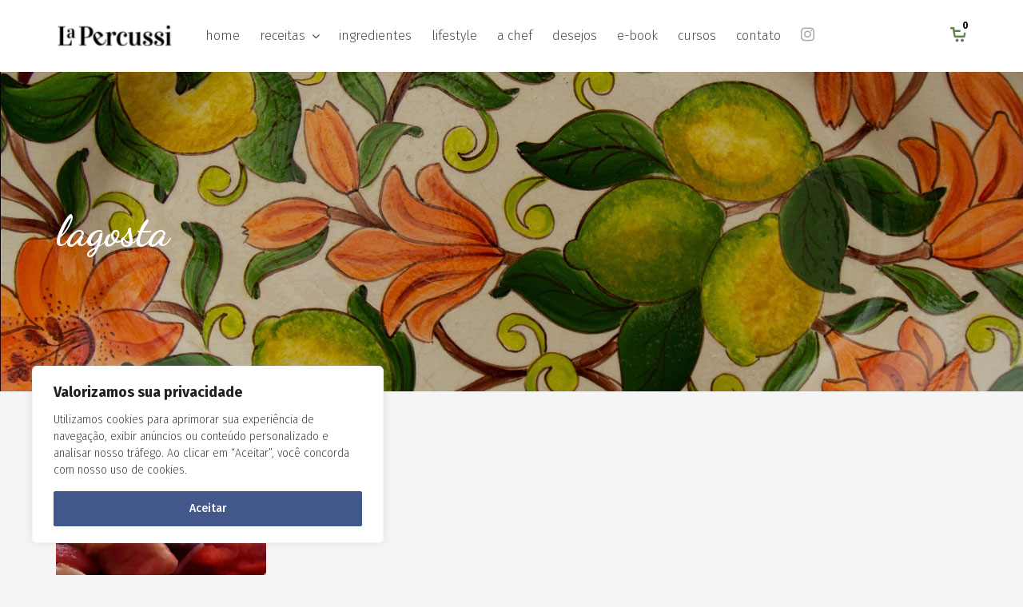

--- FILE ---
content_type: text/html; charset=UTF-8
request_url: https://lapercussi.com/tag/lagosta/
body_size: 26682
content:
<!DOCTYPE html>
<html lang="pt-BR">
<head>
    <meta charset="UTF-8">
    <meta name="viewport" content="width=device-width, initial-scale=1.0">
    <link rel="profile" href="https://gmpg.org/xfn/11">
    <link rel="pingback" href="https://lapercussi.com/website/xmlrpc.php">

                            <script>
                            /* You can add more configuration options to webfontloader by previously defining the WebFontConfig with your options */
                            if ( typeof WebFontConfig === "undefined" ) {
                                WebFontConfig = new Object();
                            }
                            WebFontConfig['google'] = {families: ['Fira+Sans:100,200,300,400,500,600,700,800,900,100italic,200italic,300italic,400italic,500italic,600italic,700italic,800italic,900italic', 'Dancing+Script:400,700', 'Open+Sans:300,400,600,700,800,300italic,400italic,600italic,700italic,800italic']};

                            (function() {
                                var wf = document.createElement( 'script' );
                                wf.src = 'https://ajax.googleapis.com/ajax/libs/webfont/1.5.3/webfont.js';
                                wf.type = 'text/javascript';
                                wf.async = 'true';
                                var s = document.getElementsByTagName( 'script' )[0];
                                s.parentNode.insertBefore( wf, s );
                            })();
                        </script>
                        <meta name='robots' content='index, follow, max-image-preview:large, max-snippet:-1, max-video-preview:-1' />

	<!-- This site is optimized with the Yoast SEO plugin v26.4 - https://yoast.com/wordpress/plugins/seo/ -->
	<title>Arquivos lagosta - La Percussi</title>
	<link rel="canonical" href="https://lapercussi.com/tag/lagosta/" />
	<meta property="og:locale" content="pt_BR" />
	<meta property="og:type" content="article" />
	<meta property="og:title" content="Arquivos lagosta - La Percussi" />
	<meta property="og:url" content="https://lapercussi.com/tag/lagosta/" />
	<meta property="og:site_name" content="La Percussi" />
	<meta name="twitter:card" content="summary_large_image" />
	<script type="application/ld+json" class="yoast-schema-graph">{"@context":"https://schema.org","@graph":[{"@type":"CollectionPage","@id":"https://lapercussi.com/tag/lagosta/","url":"https://lapercussi.com/tag/lagosta/","name":"Arquivos lagosta - La Percussi","isPartOf":{"@id":"https://lapercussi.com/#website"},"primaryImageOfPage":{"@id":"https://lapercussi.com/tag/lagosta/#primaryimage"},"image":{"@id":"https://lapercussi.com/tag/lagosta/#primaryimage"},"thumbnailUrl":"https://lapercussi.com/website/wp-content/uploads/2021/06/aragosta-alla-catalana-la-percussi.jpg","breadcrumb":{"@id":"https://lapercussi.com/tag/lagosta/#breadcrumb"},"inLanguage":"pt-BR"},{"@type":"ImageObject","inLanguage":"pt-BR","@id":"https://lapercussi.com/tag/lagosta/#primaryimage","url":"https://lapercussi.com/website/wp-content/uploads/2021/06/aragosta-alla-catalana-la-percussi.jpg","contentUrl":"https://lapercussi.com/website/wp-content/uploads/2021/06/aragosta-alla-catalana-la-percussi.jpg","width":1120,"height":800},{"@type":"BreadcrumbList","@id":"https://lapercussi.com/tag/lagosta/#breadcrumb","itemListElement":[{"@type":"ListItem","position":1,"name":"Início","item":"https://lapercussi.com/"},{"@type":"ListItem","position":2,"name":"lagosta"}]},{"@type":"WebSite","@id":"https://lapercussi.com/#website","url":"https://lapercussi.com/","name":"La Percussi","description":"","potentialAction":[{"@type":"SearchAction","target":{"@type":"EntryPoint","urlTemplate":"https://lapercussi.com/?s={search_term_string}"},"query-input":{"@type":"PropertyValueSpecification","valueRequired":true,"valueName":"search_term_string"}}],"inLanguage":"pt-BR"}]}</script>
	<!-- / Yoast SEO plugin. -->


<link rel='dns-prefetch' href='//fonts.googleapis.com' />
<link rel="alternate" type="application/rss+xml" title="Feed para La Percussi &raquo;" href="https://lapercussi.com/feed/" />
<link rel="alternate" type="application/rss+xml" title="Feed de comentários para La Percussi &raquo;" href="https://lapercussi.com/comments/feed/" />
<link rel="alternate" type="application/rss+xml" title="Feed de tag para La Percussi &raquo; lagosta" href="https://lapercussi.com/tag/lagosta/feed/" />
<style id='wp-img-auto-sizes-contain-inline-css' type='text/css'>
img:is([sizes=auto i],[sizes^="auto," i]){contain-intrinsic-size:3000px 1500px}
/*# sourceURL=wp-img-auto-sizes-contain-inline-css */
</style>
<link rel='stylesheet' id='beeteam_google_fonts-css' href='//fonts.googleapis.com/css?family=Dosis%3A400%2C500%2C600%2C700%7CRoboto%3A400%2C700%2C900&#038;ver=3.0.6' type='text/css' media='all' />
<link rel='stylesheet' id='beeteam_front_fontawsome_css-css' href='https://lapercussi.com/website/wp-content/plugins/ultimate-layouts-vc/assets/front-end/fontawesome/css/font-awesome.min.css?ver=3.0.6' type='text/css' media='all' />
<link rel='stylesheet' id='beeteam_front_animate_css-css' href='https://lapercussi.com/website/wp-content/plugins/ultimate-layouts-vc/assets/front-end/animate.css?ver=3.0.6' type='text/css' media='all' />
<link rel='stylesheet' id='beeteam_front_slick_css-css' href='https://lapercussi.com/website/wp-content/plugins/ultimate-layouts-vc/assets/front-end/slick/slick.css?ver=3.0.6' type='text/css' media='all' />
<link rel='stylesheet' id='beeteam_front_loadawsome_css-css' href='https://lapercussi.com/website/wp-content/plugins/ultimate-layouts-vc/assets/front-end/loaders.css?ver=3.0.6' type='text/css' media='all' />
<link rel='stylesheet' id='beeteam_front_priority_css-css' href='https://lapercussi.com/website/wp-content/plugins/ultimate-layouts-vc/assets/front-end/priority-navigation/priority-nav-core.css?ver=3.0.6' type='text/css' media='all' />
<link rel='stylesheet' id='beeteam_front_hover_css-css' href='https://lapercussi.com/website/wp-content/plugins/ultimate-layouts-vc/assets/front-end/hover-css/hover.css?ver=3.0.6' type='text/css' media='all' />
<link rel='stylesheet' id='beeteam_front_pagination_css-css' href='https://lapercussi.com/website/wp-content/plugins/ultimate-layouts-vc/assets/front-end/pagination/pagination.css?ver=3.0.6' type='text/css' media='all' />
<link rel='stylesheet' id='beeteam_front_malihu_css-css' href='https://lapercussi.com/website/wp-content/plugins/ultimate-layouts-vc/assets/front-end/malihuscroll/jquery.mCustomScrollbar.min.css?ver=3.0.6' type='text/css' media='all' />
<link rel='stylesheet' id='wppm-plugin-css-css' href='https://lapercussi.com/website/wp-content/plugins/wp-post-modules/assets/css/wppm.frontend.css?ver=2.9.1' type='text/css' media='all' />
<link rel='stylesheet' id='beeteam_opensans_google_fonts-css' href='//fonts.googleapis.com/css?family=Open+Sans%3A400%2C600&#038;subset=cyrillic%2Ccyrillic-ext%2Cgreek%2Cgreek-ext%2Clatin-ext%2Cvietnamese&#038;ver=2.0.0' type='text/css' media='all' />
<link rel='stylesheet' id='beeteam_front_swiper_css-css' href='https://lapercussi.com/website/wp-content/plugins/youtube-gallery-vc/assets/front-end/swiper/swiper.min.css?ver=2.0.0' type='text/css' media='all' />
<link rel='stylesheet' id='dashicons-css' href='https://lapercussi.com/website/wp-includes/css/dashicons.min.css?ver=6.9' type='text/css' media='all' />
<link rel='stylesheet' id='wp-jquery-ui-dialog-css' href='https://lapercussi.com/website/wp-includes/css/jquery-ui-dialog.min.css?ver=6.9' type='text/css' media='all' />
<link rel='stylesheet' id='image-hover-add-on-css' href='https://lapercussi.com/website/wp-content/plugins/wpbakery-image-hover-add-on/assets/css/min/imagehover-pro.min.css?ver=1.0' type='text/css' media='all' />
<style id='wp-emoji-styles-inline-css' type='text/css'>

	img.wp-smiley, img.emoji {
		display: inline !important;
		border: none !important;
		box-shadow: none !important;
		height: 1em !important;
		width: 1em !important;
		margin: 0 0.07em !important;
		vertical-align: -0.1em !important;
		background: none !important;
		padding: 0 !important;
	}
/*# sourceURL=wp-emoji-styles-inline-css */
</style>
<style id='wp-block-library-inline-css' type='text/css'>
:root{--wp-block-synced-color:#7a00df;--wp-block-synced-color--rgb:122,0,223;--wp-bound-block-color:var(--wp-block-synced-color);--wp-editor-canvas-background:#ddd;--wp-admin-theme-color:#007cba;--wp-admin-theme-color--rgb:0,124,186;--wp-admin-theme-color-darker-10:#006ba1;--wp-admin-theme-color-darker-10--rgb:0,107,160.5;--wp-admin-theme-color-darker-20:#005a87;--wp-admin-theme-color-darker-20--rgb:0,90,135;--wp-admin-border-width-focus:2px}@media (min-resolution:192dpi){:root{--wp-admin-border-width-focus:1.5px}}.wp-element-button{cursor:pointer}:root .has-very-light-gray-background-color{background-color:#eee}:root .has-very-dark-gray-background-color{background-color:#313131}:root .has-very-light-gray-color{color:#eee}:root .has-very-dark-gray-color{color:#313131}:root .has-vivid-green-cyan-to-vivid-cyan-blue-gradient-background{background:linear-gradient(135deg,#00d084,#0693e3)}:root .has-purple-crush-gradient-background{background:linear-gradient(135deg,#34e2e4,#4721fb 50%,#ab1dfe)}:root .has-hazy-dawn-gradient-background{background:linear-gradient(135deg,#faaca8,#dad0ec)}:root .has-subdued-olive-gradient-background{background:linear-gradient(135deg,#fafae1,#67a671)}:root .has-atomic-cream-gradient-background{background:linear-gradient(135deg,#fdd79a,#004a59)}:root .has-nightshade-gradient-background{background:linear-gradient(135deg,#330968,#31cdcf)}:root .has-midnight-gradient-background{background:linear-gradient(135deg,#020381,#2874fc)}:root{--wp--preset--font-size--normal:16px;--wp--preset--font-size--huge:42px}.has-regular-font-size{font-size:1em}.has-larger-font-size{font-size:2.625em}.has-normal-font-size{font-size:var(--wp--preset--font-size--normal)}.has-huge-font-size{font-size:var(--wp--preset--font-size--huge)}.has-text-align-center{text-align:center}.has-text-align-left{text-align:left}.has-text-align-right{text-align:right}.has-fit-text{white-space:nowrap!important}#end-resizable-editor-section{display:none}.aligncenter{clear:both}.items-justified-left{justify-content:flex-start}.items-justified-center{justify-content:center}.items-justified-right{justify-content:flex-end}.items-justified-space-between{justify-content:space-between}.screen-reader-text{border:0;clip-path:inset(50%);height:1px;margin:-1px;overflow:hidden;padding:0;position:absolute;width:1px;word-wrap:normal!important}.screen-reader-text:focus{background-color:#ddd;clip-path:none;color:#444;display:block;font-size:1em;height:auto;left:5px;line-height:normal;padding:15px 23px 14px;text-decoration:none;top:5px;width:auto;z-index:100000}html :where(.has-border-color){border-style:solid}html :where([style*=border-top-color]){border-top-style:solid}html :where([style*=border-right-color]){border-right-style:solid}html :where([style*=border-bottom-color]){border-bottom-style:solid}html :where([style*=border-left-color]){border-left-style:solid}html :where([style*=border-width]){border-style:solid}html :where([style*=border-top-width]){border-top-style:solid}html :where([style*=border-right-width]){border-right-style:solid}html :where([style*=border-bottom-width]){border-bottom-style:solid}html :where([style*=border-left-width]){border-left-style:solid}html :where(img[class*=wp-image-]){height:auto;max-width:100%}:where(figure){margin:0 0 1em}html :where(.is-position-sticky){--wp-admin--admin-bar--position-offset:var(--wp-admin--admin-bar--height,0px)}@media screen and (max-width:600px){html :where(.is-position-sticky){--wp-admin--admin-bar--position-offset:0px}}

/*# sourceURL=wp-block-library-inline-css */
</style><link rel='stylesheet' id='wc-blocks-style-css' href='https://lapercussi.com/website/wp-content/plugins/woocommerce/assets/client/blocks/wc-blocks.css?ver=wc-10.3.7' type='text/css' media='all' />
<style id='global-styles-inline-css' type='text/css'>
:root{--wp--preset--aspect-ratio--square: 1;--wp--preset--aspect-ratio--4-3: 4/3;--wp--preset--aspect-ratio--3-4: 3/4;--wp--preset--aspect-ratio--3-2: 3/2;--wp--preset--aspect-ratio--2-3: 2/3;--wp--preset--aspect-ratio--16-9: 16/9;--wp--preset--aspect-ratio--9-16: 9/16;--wp--preset--color--black: #000000;--wp--preset--color--cyan-bluish-gray: #abb8c3;--wp--preset--color--white: #ffffff;--wp--preset--color--pale-pink: #f78da7;--wp--preset--color--vivid-red: #cf2e2e;--wp--preset--color--luminous-vivid-orange: #ff6900;--wp--preset--color--luminous-vivid-amber: #fcb900;--wp--preset--color--light-green-cyan: #7bdcb5;--wp--preset--color--vivid-green-cyan: #00d084;--wp--preset--color--pale-cyan-blue: #8ed1fc;--wp--preset--color--vivid-cyan-blue: #0693e3;--wp--preset--color--vivid-purple: #9b51e0;--wp--preset--gradient--vivid-cyan-blue-to-vivid-purple: linear-gradient(135deg,rgb(6,147,227) 0%,rgb(155,81,224) 100%);--wp--preset--gradient--light-green-cyan-to-vivid-green-cyan: linear-gradient(135deg,rgb(122,220,180) 0%,rgb(0,208,130) 100%);--wp--preset--gradient--luminous-vivid-amber-to-luminous-vivid-orange: linear-gradient(135deg,rgb(252,185,0) 0%,rgb(255,105,0) 100%);--wp--preset--gradient--luminous-vivid-orange-to-vivid-red: linear-gradient(135deg,rgb(255,105,0) 0%,rgb(207,46,46) 100%);--wp--preset--gradient--very-light-gray-to-cyan-bluish-gray: linear-gradient(135deg,rgb(238,238,238) 0%,rgb(169,184,195) 100%);--wp--preset--gradient--cool-to-warm-spectrum: linear-gradient(135deg,rgb(74,234,220) 0%,rgb(151,120,209) 20%,rgb(207,42,186) 40%,rgb(238,44,130) 60%,rgb(251,105,98) 80%,rgb(254,248,76) 100%);--wp--preset--gradient--blush-light-purple: linear-gradient(135deg,rgb(255,206,236) 0%,rgb(152,150,240) 100%);--wp--preset--gradient--blush-bordeaux: linear-gradient(135deg,rgb(254,205,165) 0%,rgb(254,45,45) 50%,rgb(107,0,62) 100%);--wp--preset--gradient--luminous-dusk: linear-gradient(135deg,rgb(255,203,112) 0%,rgb(199,81,192) 50%,rgb(65,88,208) 100%);--wp--preset--gradient--pale-ocean: linear-gradient(135deg,rgb(255,245,203) 0%,rgb(182,227,212) 50%,rgb(51,167,181) 100%);--wp--preset--gradient--electric-grass: linear-gradient(135deg,rgb(202,248,128) 0%,rgb(113,206,126) 100%);--wp--preset--gradient--midnight: linear-gradient(135deg,rgb(2,3,129) 0%,rgb(40,116,252) 100%);--wp--preset--font-size--small: 13px;--wp--preset--font-size--medium: 20px;--wp--preset--font-size--large: 36px;--wp--preset--font-size--x-large: 42px;--wp--preset--spacing--20: 0.44rem;--wp--preset--spacing--30: 0.67rem;--wp--preset--spacing--40: 1rem;--wp--preset--spacing--50: 1.5rem;--wp--preset--spacing--60: 2.25rem;--wp--preset--spacing--70: 3.38rem;--wp--preset--spacing--80: 5.06rem;--wp--preset--shadow--natural: 6px 6px 9px rgba(0, 0, 0, 0.2);--wp--preset--shadow--deep: 12px 12px 50px rgba(0, 0, 0, 0.4);--wp--preset--shadow--sharp: 6px 6px 0px rgba(0, 0, 0, 0.2);--wp--preset--shadow--outlined: 6px 6px 0px -3px rgb(255, 255, 255), 6px 6px rgb(0, 0, 0);--wp--preset--shadow--crisp: 6px 6px 0px rgb(0, 0, 0);}:where(.is-layout-flex){gap: 0.5em;}:where(.is-layout-grid){gap: 0.5em;}body .is-layout-flex{display: flex;}.is-layout-flex{flex-wrap: wrap;align-items: center;}.is-layout-flex > :is(*, div){margin: 0;}body .is-layout-grid{display: grid;}.is-layout-grid > :is(*, div){margin: 0;}:where(.wp-block-columns.is-layout-flex){gap: 2em;}:where(.wp-block-columns.is-layout-grid){gap: 2em;}:where(.wp-block-post-template.is-layout-flex){gap: 1.25em;}:where(.wp-block-post-template.is-layout-grid){gap: 1.25em;}.has-black-color{color: var(--wp--preset--color--black) !important;}.has-cyan-bluish-gray-color{color: var(--wp--preset--color--cyan-bluish-gray) !important;}.has-white-color{color: var(--wp--preset--color--white) !important;}.has-pale-pink-color{color: var(--wp--preset--color--pale-pink) !important;}.has-vivid-red-color{color: var(--wp--preset--color--vivid-red) !important;}.has-luminous-vivid-orange-color{color: var(--wp--preset--color--luminous-vivid-orange) !important;}.has-luminous-vivid-amber-color{color: var(--wp--preset--color--luminous-vivid-amber) !important;}.has-light-green-cyan-color{color: var(--wp--preset--color--light-green-cyan) !important;}.has-vivid-green-cyan-color{color: var(--wp--preset--color--vivid-green-cyan) !important;}.has-pale-cyan-blue-color{color: var(--wp--preset--color--pale-cyan-blue) !important;}.has-vivid-cyan-blue-color{color: var(--wp--preset--color--vivid-cyan-blue) !important;}.has-vivid-purple-color{color: var(--wp--preset--color--vivid-purple) !important;}.has-black-background-color{background-color: var(--wp--preset--color--black) !important;}.has-cyan-bluish-gray-background-color{background-color: var(--wp--preset--color--cyan-bluish-gray) !important;}.has-white-background-color{background-color: var(--wp--preset--color--white) !important;}.has-pale-pink-background-color{background-color: var(--wp--preset--color--pale-pink) !important;}.has-vivid-red-background-color{background-color: var(--wp--preset--color--vivid-red) !important;}.has-luminous-vivid-orange-background-color{background-color: var(--wp--preset--color--luminous-vivid-orange) !important;}.has-luminous-vivid-amber-background-color{background-color: var(--wp--preset--color--luminous-vivid-amber) !important;}.has-light-green-cyan-background-color{background-color: var(--wp--preset--color--light-green-cyan) !important;}.has-vivid-green-cyan-background-color{background-color: var(--wp--preset--color--vivid-green-cyan) !important;}.has-pale-cyan-blue-background-color{background-color: var(--wp--preset--color--pale-cyan-blue) !important;}.has-vivid-cyan-blue-background-color{background-color: var(--wp--preset--color--vivid-cyan-blue) !important;}.has-vivid-purple-background-color{background-color: var(--wp--preset--color--vivid-purple) !important;}.has-black-border-color{border-color: var(--wp--preset--color--black) !important;}.has-cyan-bluish-gray-border-color{border-color: var(--wp--preset--color--cyan-bluish-gray) !important;}.has-white-border-color{border-color: var(--wp--preset--color--white) !important;}.has-pale-pink-border-color{border-color: var(--wp--preset--color--pale-pink) !important;}.has-vivid-red-border-color{border-color: var(--wp--preset--color--vivid-red) !important;}.has-luminous-vivid-orange-border-color{border-color: var(--wp--preset--color--luminous-vivid-orange) !important;}.has-luminous-vivid-amber-border-color{border-color: var(--wp--preset--color--luminous-vivid-amber) !important;}.has-light-green-cyan-border-color{border-color: var(--wp--preset--color--light-green-cyan) !important;}.has-vivid-green-cyan-border-color{border-color: var(--wp--preset--color--vivid-green-cyan) !important;}.has-pale-cyan-blue-border-color{border-color: var(--wp--preset--color--pale-cyan-blue) !important;}.has-vivid-cyan-blue-border-color{border-color: var(--wp--preset--color--vivid-cyan-blue) !important;}.has-vivid-purple-border-color{border-color: var(--wp--preset--color--vivid-purple) !important;}.has-vivid-cyan-blue-to-vivid-purple-gradient-background{background: var(--wp--preset--gradient--vivid-cyan-blue-to-vivid-purple) !important;}.has-light-green-cyan-to-vivid-green-cyan-gradient-background{background: var(--wp--preset--gradient--light-green-cyan-to-vivid-green-cyan) !important;}.has-luminous-vivid-amber-to-luminous-vivid-orange-gradient-background{background: var(--wp--preset--gradient--luminous-vivid-amber-to-luminous-vivid-orange) !important;}.has-luminous-vivid-orange-to-vivid-red-gradient-background{background: var(--wp--preset--gradient--luminous-vivid-orange-to-vivid-red) !important;}.has-very-light-gray-to-cyan-bluish-gray-gradient-background{background: var(--wp--preset--gradient--very-light-gray-to-cyan-bluish-gray) !important;}.has-cool-to-warm-spectrum-gradient-background{background: var(--wp--preset--gradient--cool-to-warm-spectrum) !important;}.has-blush-light-purple-gradient-background{background: var(--wp--preset--gradient--blush-light-purple) !important;}.has-blush-bordeaux-gradient-background{background: var(--wp--preset--gradient--blush-bordeaux) !important;}.has-luminous-dusk-gradient-background{background: var(--wp--preset--gradient--luminous-dusk) !important;}.has-pale-ocean-gradient-background{background: var(--wp--preset--gradient--pale-ocean) !important;}.has-electric-grass-gradient-background{background: var(--wp--preset--gradient--electric-grass) !important;}.has-midnight-gradient-background{background: var(--wp--preset--gradient--midnight) !important;}.has-small-font-size{font-size: var(--wp--preset--font-size--small) !important;}.has-medium-font-size{font-size: var(--wp--preset--font-size--medium) !important;}.has-large-font-size{font-size: var(--wp--preset--font-size--large) !important;}.has-x-large-font-size{font-size: var(--wp--preset--font-size--x-large) !important;}
/*# sourceURL=global-styles-inline-css */
</style>

<style id='classic-theme-styles-inline-css' type='text/css'>
/*! This file is auto-generated */
.wp-block-button__link{color:#fff;background-color:#32373c;border-radius:9999px;box-shadow:none;text-decoration:none;padding:calc(.667em + 2px) calc(1.333em + 2px);font-size:1.125em}.wp-block-file__button{background:#32373c;color:#fff;text-decoration:none}
/*# sourceURL=/wp-includes/css/classic-themes.min.css */
</style>
<link rel='stylesheet' id='contact-form-7-css' href='https://lapercussi.com/website/wp-content/plugins/contact-form-7/includes/css/styles.css?ver=6.1.3' type='text/css' media='all' />
<style id='contact-form-7-inline-css' type='text/css'>
.wpcf7 .wpcf7-recaptcha iframe {margin-bottom: 0;}.wpcf7 .wpcf7-recaptcha[data-align="center"] > div {margin: 0 auto;}.wpcf7 .wpcf7-recaptcha[data-align="right"] > div {margin: 0 0 0 auto;}
/*# sourceURL=contact-form-7-inline-css */
</style>
<link rel='stylesheet' id='cooked-essentials-css' href='https://lapercussi.com/website/wp-content/plugins/cooked/assets/admin/css/essentials.min.css?ver=1.11.2' type='text/css' media='all' />
<link rel='stylesheet' id='cooked-icons-css' href='https://lapercussi.com/website/wp-content/plugins/cooked/assets/css/icons.min.css?ver=1.11.2' type='text/css' media='all' />
<link rel='stylesheet' id='cooked-styling-css' href='https://lapercussi.com/website/wp-content/plugins/cooked/assets/css/style.min.css?ver=1.11.2' type='text/css' media='all' />
<style id='cooked-styling-inline-css' type='text/css'>
/* Main Color */.cooked-button,.cooked-fsm .cooked-fsm-top,.cooked-fsm .cooked-fsm-mobile-nav,.cooked-fsm .cooked-fsm-mobile-nav a.cooked-active,.cooked-browse-search-button,.cooked-icon-loading,.cooked-progress span,.cooked-recipe-search .cooked-taxonomy-selected,.cooked-recipe-card-modern:hover .cooked-recipe-card-sep,.cooked-recipe-card-modern-centered:hover .cooked-recipe-card-sep { background:#9d2c31; }.cooked-timer-obj,.cooked-fsm a { color:#9d2c31; }/* Main Color Darker */.cooked-button:hover,.cooked-recipe-search .cooked-taxonomy-selected:hover,.cooked-browse-search-button:hover { background:#870024; }
@media screen and ( max-width: 1000px ) {#cooked-timers-wrap { width:90%; margin:0 -45% 0 0; }.cooked-recipe-grid,.cooked-recipe-term-grid { margin:3% -1.5%; width: 103%; }.cooked-term-block.cooked-col-25,.cooked-recipe-grid.cooked-columns-3 .cooked-recipe,.cooked-recipe-grid.cooked-columns-4 .cooked-recipe,.cooked-recipe-grid.cooked-columns-5 .cooked-recipe,.cooked-recipe-grid.cooked-columns-6 .cooked-recipe { width: 47%; margin: 0 1.5% 3%; padding: 0; }}@media screen and ( max-width: 750px ) {.cooked-recipe-grid,.cooked-recipe-term-grid { margin:5% -2.5%; width:105%; }.cooked-term-block.cooked-col-25,.cooked-recipe-grid.cooked-columns-2 .cooked-recipe,.cooked-recipe-grid.cooked-columns-3 .cooked-recipe,.cooked-recipe-grid.cooked-columns-4 .cooked-recipe,.cooked-recipe-grid.cooked-columns-5 .cooked-recipe,.cooked-recipe-grid.cooked-columns-6 .cooked-recipe.cooked-recipe-grid .cooked-recipe { width:95%; margin:0 2.5% 5%; padding:0; }.cooked-recipe-info .cooked-left, .cooked-recipe-info .cooked-right { float:none; display:block; text-align:center; }.cooked-recipe-info > section.cooked-right > span, .cooked-recipe-info > section.cooked-left > span { margin:0.5rem 1rem 1rem; }.cooked-recipe-info > section.cooked-left > span:last-child, .cooked-recipe-info > span:last-child { margin-right:1rem; }.cooked-recipe-info > section.cooked-right > span:first-child { margin-left:1rem; }.cooked-recipe-search .cooked-fields-wrap { padding:0; display:block; }.cooked-recipe-search .cooked-fields-wrap > .cooked-browse-search { width:100%; max-width:100%; border-right:1px solid rgba(0,0,0,.15); margin:2% 0; }.cooked-recipe-search .cooked-fields-wrap.cooked-1-search-fields .cooked-browse-select-block { width:100%; left:0; }.cooked-recipe-search .cooked-fields-wrap > .cooked-field-wrap-select { display:block; width:100%; }.cooked-recipe-search .cooked-sortby-wrap { display:block; position:relative; width:68%; right:auto; top:auto; float:left; margin:0; }.cooked-recipe-search .cooked-sortby-wrap > select { position:absolute; width:100%; border:1px solid rgba(0,0,0,.15); }.cooked-recipe-search .cooked-browse-search-button { width:30%; right:auto; position:relative; display:block; float:right; }.cooked-recipe-search .cooked-browse-select-block { top:3rem; left:-1px; width:calc( 100% + 2px ) !important; border-radius:0 0 10px 10px; max-height:16rem; overflow:auto; transform:translate3d(0,-1px,0); }.cooked-recipe-search .cooked-fields-wrap.cooked-1-search-fields .cooked-browse-select-block { width:100%; padding:1.5rem; }.cooked-recipe-search .cooked-fields-wrap.cooked-2-search-fields .cooked-browse-select-block { width:100%; padding:1.5rem; }.cooked-recipe-search .cooked-fields-wrap.cooked-3-search-fields .cooked-browse-select-block { width:100%; padding:1.5rem; }.cooked-recipe-search .cooked-fields-wrap.cooked-4-search-fields .cooked-browse-select-block { width:100%; padding:1.5rem; }.cooked-recipe-search .cooked-browse-select-block { flex-wrap:wrap; max-height:20rem; }.cooked-recipe-search .cooked-browse-select-block .cooked-tax-column { width:100%; min-width:100%; padding:0 0 1.5rem; }.cooked-recipe-search .cooked-browse-select-block .cooked-tax-column > div { max-height:none; }.cooked-recipe-search .cooked-browse-select-block .cooked-tax-column:last-child { padding:0; }.cooked-recipe-search .cooked-fields-wrap.cooked-1-search-fields .cooked-browse-select-block .cooked-tax-column { width:100%; }.cooked-recipe-search .cooked-fields-wrap.cooked-2-search-fields .cooked-browse-select-block .cooked-tax-column { width:100%; }.cooked-recipe-search .cooked-fields-wrap.cooked-3-search-fields .cooked-browse-select-block .cooked-tax-column { width:100%; }.cooked-recipe-search .cooked-fields-wrap.cooked-4-search-fields .cooked-browse-select-block .cooked-tax-column { width:100%; }#cooked-timers-wrap { width:20rem; right:50%; margin:0 -10rem 0 0; transform:translate3d(0,11.2em,0); }#cooked-timers-wrap.cooked-multiples { margin:0; right:0; border-radius:10px 0 0 0; width:20rem; }#cooked-timers-wrap .cooked-timer-block { padding-left:3.25rem; }#cooked-timers-wrap .cooked-timer-block.cooked-visible { padding-top:1rem; line-height:1.5rem; padding-left:3.25rem; }#cooked-timers-wrap .cooked-timer-block .cooked-timer-step { font-size:0.9rem; }#cooked-timers-wrap .cooked-timer-block .cooked-timer-desc { font-size:1rem; padding:0; }#cooked-timers-wrap .cooked-timer-block .cooked-timer-obj { top:auto; right:auto; width:auto; font-size:1.5rem; line-height:2rem; }#cooked-timers-wrap .cooked-timer-block .cooked-timer-obj > i.cooked-icon { font-size:1.5rem; width:1.3rem; margin-right:0.5rem; }#cooked-timers-wrap .cooked-timer-block i.cooked-icon-times { line-height:1rem; font-size:1rem; top:1.4rem; left:1.2rem; }body.cooked-fsm-active #cooked-timers-wrap { bottom:0; }/* "Slide up" on mobile */.cooked-fsm { opacity:1; transform:scale(1); top:120%; }.cooked-fsm.cooked-active { top:0; }.cooked-fsm .cooked-fsm-mobile-nav { display:block; }.cooked-fsm .cooked-fsm-ingredients,.cooked-fsm .cooked-fsm-directions-wrap { padding:9rem 2rem 1rem; width:100%; display:none; left:0; background:#fff; }.cooked-fsm .cooked-fsm-ingredients.cooked-active,.cooked-fsm .cooked-fsm-directions-wrap.cooked-active { display:block; }.cooked-fsm {-webkit-transition: all 350ms cubic-bezier(0.420, 0.000, 0.150, 1.000);-moz-transition: all 350ms cubic-bezier(0.420, 0.000, 0.150, 1.000);-o-transition: all 350ms cubic-bezier(0.420, 0.000, 0.150, 1.000);transition: all 350ms cubic-bezier(0.420, 0.000, 0.150, 1.000);}}@media screen and ( max-width: 520px ) {.cooked-fsm .cooked-fsm-directions p { font-size:1rem; }.cooked-fsm .cooked-recipe-directions .cooked-heading { font-size:1.25rem; }#cooked-timers-wrap { width:100%; right:0; margin:0; border-radius:0; }.cooked-recipe-search .cooked-fields-wrap > .cooked-browse-search { margin:3% 0; }.cooked-recipe-search .cooked-sortby-wrap { width:67%; }}
/*# sourceURL=cooked-styling-inline-css */
</style>
<link rel='stylesheet' id='simple-youtube-responsive-css' href='https://lapercussi.com/website/wp-content/plugins/simple-youtube-responsive/css/yt-responsive.css?ver=3.2.5' type='text/css' media='all' />
<style id='woocommerce-inline-inline-css' type='text/css'>
.woocommerce form .form-row .required { visibility: visible; }
/*# sourceURL=woocommerce-inline-inline-css */
</style>
<link rel='stylesheet' id='trp-language-switcher-style-css' href='https://lapercussi.com/website/wp-content/plugins/translatepress-multilingual/assets/css/trp-language-switcher.css?ver=3.0.4' type='text/css' media='all' />
<link rel='stylesheet' id='ivory-search-styles-css' href='https://lapercussi.com/website/wp-content/plugins/add-search-to-menu/public/css/ivory-search.min.css?ver=5.5.12' type='text/css' media='all' />
<link rel='stylesheet' id='brands-styles-css' href='https://lapercussi.com/website/wp-content/plugins/woocommerce/assets/css/brands.css?ver=10.3.7' type='text/css' media='all' />
<link rel='stylesheet' id='pagseguro-installmnets-css' href='https://lapercussi.com/website/wp-content/plugins/virtuaria-pagseguro/public/css/installments.css?ver=1761569793' type='text/css' media='all' />
<link rel='stylesheet' id='js_composer_front-css' href='https://lapercussi.com/website/wp-content/plugins/js_composer/assets/css/js_composer.min.css?ver=8.3.1' type='text/css' media='all' />
<link rel='stylesheet' id='isotope-css-css' href='https://lapercussi.com/website/wp-content/plugins/js_composer/assets/css/lib/isotope/isotope.min.css?ver=8.3.1' type='text/css' media='all' />
<link rel='stylesheet' id='levelup-style-css' href='https://lapercussi.com/website/wp-content/themes/levelup/style.css?ver=2.0.9' type='text/css' media='all' />
<link rel='stylesheet' id='levelup_main-css' href='https://lapercussi.com/website/wp-content/themes/levelup/assets/css/style.css?ver=2.0.9' type='text/css' media='all' />
<style id='levelup_main-inline-css' type='text/css'>
@font-face{font-family:"Dancing Script - upload";src:url("//lapercussi.com/website/wp-content/uploads/2021/08/Dancing-Script-upload.ttf") format("truetype");font-weight: normal;font-style: normal;}            #header-menu.slidedown-layout,
            #header-menu.fixed-layout,
            #header-menu.static-layout,
            #header-menu.fixed-layout .container,
            #header-menu.static-layout .container
            {
                height: 90px;
            }

            @media only screen and (min-width: 992px){
                body.admin-bar #header-search {
                    top: 32px
                }
                                #header,
                #header-menu {
                    top: auto;
                }
                #header #logo,
                #header .menu-right-side {
                    height: 90px;
                    top: 0;
                }

                
                
            }

                                    #header:not(.with-columns) #logo .logo-holder,            #header:not(.with-columns) .menu-right-side .side-icon {
                top: 50%;
                -webkit-transform: translateY(-50%);
                -moz-transform: translateY(-50%);
                -o-transform: translateY(-50%);
                -ms-transform: translateY(-50%);
                transform: translateY(-50%);
            }

                        #header-menu #main-menu {
                margin-right: 95px;
            }
                        
            
                            #header_spacer {
                    height: 90px;
                }
                                                
                        .rdy-menu > li {
                height: 90px;
            }
            .rdy-menu > li > a,
            .rdy-menu > li > .title {
                line-height: 90px !important;
            }
            
            
            
                                    
            
            
        

        
        
/*# sourceURL=levelup_main-inline-css */
</style>
<link rel='stylesheet' id='levelup_font_sym-css' href='https://lapercussi.com/website/wp-content/themes/levelup/assets/fonts/g79/styles.css?ver=2.0.9' type='text/css' media='all' />
<link rel='stylesheet' id='levelup_animated-css' href='https://lapercussi.com/website/wp-content/themes/levelup/assets/vendor/animate.css?ver=2.0.9' type='text/css' media='all' />
<link rel='stylesheet' id='font-awesome-4-css' href='https://lapercussi.com/website/wp-content/themes/levelup/assets/vendor/fa/css/font-awesome.min.css?ver=2.0.9' type='text/css' media='all' />
<link rel='stylesheet' id='owl-carousel-css' href='https://lapercussi.com/website/wp-content/themes/levelup/assets/vendor/owl-carousel/assets/owl.carousel.css?ver=2.0.9' type='text/css' media='all' />
<link rel='stylesheet' id='levelup_custom-css' href='https://lapercussi.com/website/wp-content/uploads/wp-less/levelup/assets/css/custom-e7cd1017ef.css?ver=2.0.9' type='text/css' media='all' />
<link rel='stylesheet' id='levelup_font_open_sans-css' href='//fonts.googleapis.com/css?family=Open+Sans%3A300italic%2C400italic%2C600italic%2C700italic%2C800italic%2C300%2C400%2C600%2C700%2C800&#038;subset=latin%2Ccyrillic&#038;ver=6.9' type='text/css' media='all' />
<link rel='stylesheet' id='ul_bete_front_css-css' href='https://lapercussi.com/website/wp-content/plugins/ultimate-layouts-vc/assets/front-end/core.css?ver=3.0.6' type='text/css' media='all' />
<link rel='stylesheet' id='yt_bete_front_css-css' href='https://lapercussi.com/website/wp-content/plugins/youtube-gallery-vc/assets/front-end/youtube-gallery.css?ver=2.0.0' type='text/css' media='all' />
<script type="text/javascript" src="https://lapercussi.com/website/wp-content/plugins/ultimate-layouts-vc/assets/front-end/lazysizes.js?ver=3.0.6" id="beeteam_front_lazysizes_js-js"></script>
<script type="text/javascript" src="https://lapercussi.com/website/wp-includes/js/jquery/jquery.min.js?ver=3.7.1" id="jquery-core-js"></script>
<script type="text/javascript" src="https://lapercussi.com/website/wp-includes/js/jquery/jquery-migrate.min.js?ver=3.4.1" id="jquery-migrate-js"></script>
<script type="text/javascript" id="yaymail-notice-js-extra">
/* <![CDATA[ */
var yaymail_notice = {"admin_ajax":"https://lapercussi.com/website/wp-admin/admin-ajax.php","nonce":"b8fde9a7c3"};
//# sourceURL=yaymail-notice-js-extra
/* ]]> */
</script>
<script type="text/javascript" src="https://lapercussi.com/website/wp-content/plugins/yaymail/assets/scripts/notice.js?ver=4.3.1" id="yaymail-notice-js"></script>
<script type="text/javascript" id="cookie-law-info-js-extra">
/* <![CDATA[ */
var _ckyConfig = {"_ipData":[],"_assetsURL":"https://lapercussi.com/website/wp-content/plugins/cookie-law-info/lite/frontend/images/","_publicURL":"https://lapercussi.com/website","_expiry":"365","_categories":[{"name":"Necess\u00e1rio","slug":"necessary","isNecessary":true,"ccpaDoNotSell":true,"cookies":[],"active":true,"defaultConsent":{"gdpr":true,"ccpa":true}},{"name":"Funcional","slug":"functional","isNecessary":false,"ccpaDoNotSell":true,"cookies":[],"active":true,"defaultConsent":{"gdpr":false,"ccpa":false}},{"name":"Anal\u00edticos","slug":"analytics","isNecessary":false,"ccpaDoNotSell":true,"cookies":[],"active":true,"defaultConsent":{"gdpr":false,"ccpa":false}},{"name":"Desempenho","slug":"performance","isNecessary":false,"ccpaDoNotSell":true,"cookies":[],"active":true,"defaultConsent":{"gdpr":false,"ccpa":false}},{"name":"An\u00fancio","slug":"advertisement","isNecessary":false,"ccpaDoNotSell":true,"cookies":[],"active":true,"defaultConsent":{"gdpr":false,"ccpa":false}}],"_activeLaw":"gdpr","_rootDomain":"","_block":"1","_showBanner":"1","_bannerConfig":{"settings":{"type":"box","preferenceCenterType":"popup","position":"bottom-left","applicableLaw":"gdpr"},"behaviours":{"reloadBannerOnAccept":false,"loadAnalyticsByDefault":false,"animations":{"onLoad":"animate","onHide":"sticky"}},"config":{"revisitConsent":{"status":false,"tag":"revisit-consent","position":"bottom-left","meta":{"url":"#"},"styles":{"background-color":"#42588b"},"elements":{"title":{"type":"text","tag":"revisit-consent-title","status":true,"styles":{"color":"#0056a7"}}}},"preferenceCenter":{"toggle":{"status":true,"tag":"detail-category-toggle","type":"toggle","states":{"active":{"styles":{"background-color":"#1863DC"}},"inactive":{"styles":{"background-color":"#D0D5D2"}}}}},"categoryPreview":{"status":false,"toggle":{"status":true,"tag":"detail-category-preview-toggle","type":"toggle","states":{"active":{"styles":{"background-color":"#1863DC"}},"inactive":{"styles":{"background-color":"#D0D5D2"}}}}},"videoPlaceholder":{"status":true,"styles":{"background-color":"#000000","border-color":"#000000","color":"#ffffff"}},"readMore":{"status":false,"tag":"readmore-button","type":"link","meta":{"noFollow":true,"newTab":true},"styles":{"color":"#42588b","background-color":"transparent","border-color":"transparent"}},"showMore":{"status":true,"tag":"show-desc-button","type":"button","styles":{"color":"#1863DC"}},"showLess":{"status":true,"tag":"hide-desc-button","type":"button","styles":{"color":"#1863DC"}},"alwaysActive":{"status":true,"tag":"always-active","styles":{"color":"#008000"}},"manualLinks":{"status":true,"tag":"manual-links","type":"link","styles":{"color":"#1863DC"}},"auditTable":{"status":false},"optOption":{"status":true,"toggle":{"status":true,"tag":"optout-option-toggle","type":"toggle","states":{"active":{"styles":{"background-color":"#1863dc"}},"inactive":{"styles":{"background-color":"#FFFFFF"}}}}}}},"_version":"3.3.6","_logConsent":"1","_tags":[{"tag":"accept-button","styles":{"color":"#FFFFFF","background-color":"#42588b","border-color":"#42588b"}},{"tag":"reject-button","styles":{"color":"#42588b","background-color":"transparent","border-color":"#42588b"}},{"tag":"settings-button","styles":{"color":"#42588b","background-color":"transparent","border-color":"#42588b"}},{"tag":"readmore-button","styles":{"color":"#42588b","background-color":"transparent","border-color":"transparent"}},{"tag":"donotsell-button","styles":{"color":"#1863DC","background-color":"transparent","border-color":"transparent"}},{"tag":"show-desc-button","styles":{"color":"#1863DC"}},{"tag":"hide-desc-button","styles":{"color":"#1863DC"}},{"tag":"cky-always-active","styles":[]},{"tag":"cky-link","styles":[]},{"tag":"accept-button","styles":{"color":"#FFFFFF","background-color":"#42588b","border-color":"#42588b"}},{"tag":"revisit-consent","styles":{"background-color":"#42588b"}}],"_shortCodes":[{"key":"cky_readmore","content":"\u003Ca href=\"#\" class=\"cky-policy\" aria-label=\"Pol\u00edtica de Cookies\" target=\"_blank\" rel=\"noopener\" data-cky-tag=\"readmore-button\"\u003EPol\u00edtica de Cookies\u003C/a\u003E","tag":"readmore-button","status":false,"attributes":{"rel":"nofollow","target":"_blank"}},{"key":"cky_show_desc","content":"\u003Cbutton class=\"cky-show-desc-btn\" data-cky-tag=\"show-desc-button\" aria-label=\"Mostrar mais\"\u003EMostrar mais\u003C/button\u003E","tag":"show-desc-button","status":true,"attributes":[]},{"key":"cky_hide_desc","content":"\u003Cbutton class=\"cky-show-desc-btn\" data-cky-tag=\"hide-desc-button\" aria-label=\"Mostrar menos\"\u003EMostrar menos\u003C/button\u003E","tag":"hide-desc-button","status":true,"attributes":[]},{"key":"cky_optout_show_desc","content":"[cky_optout_show_desc]","tag":"optout-show-desc-button","status":true,"attributes":[]},{"key":"cky_optout_hide_desc","content":"[cky_optout_hide_desc]","tag":"optout-hide-desc-button","status":true,"attributes":[]},{"key":"cky_category_toggle_label","content":"[cky_{{status}}_category_label] [cky_preference_{{category_slug}}_title]","tag":"","status":true,"attributes":[]},{"key":"cky_enable_category_label","content":"Habilitar","tag":"","status":true,"attributes":[]},{"key":"cky_disable_category_label","content":"Desabilitar","tag":"","status":true,"attributes":[]},{"key":"cky_video_placeholder","content":"\u003Cdiv class=\"video-placeholder-normal\" data-cky-tag=\"video-placeholder\" id=\"[UNIQUEID]\"\u003E\u003Cp class=\"video-placeholder-text-normal\" data-cky-tag=\"placeholder-title\"\u003EPor favor, aceite o consentimento do cookie\u003C/p\u003E\u003C/div\u003E","tag":"","status":true,"attributes":[]},{"key":"cky_enable_optout_label","content":"Habilitar","tag":"","status":true,"attributes":[]},{"key":"cky_disable_optout_label","content":"Desabilitar","tag":"","status":true,"attributes":[]},{"key":"cky_optout_toggle_label","content":"[cky_{{status}}_optout_label] [cky_optout_option_title]","tag":"","status":true,"attributes":[]},{"key":"cky_optout_option_title","content":"N\u00e3o venda ou compartilhe minhas informa\u00e7\u00f5es pessoais","tag":"","status":true,"attributes":[]},{"key":"cky_optout_close_label","content":"Fechar","tag":"","status":true,"attributes":[]},{"key":"cky_preference_close_label","content":"Fechar","tag":"","status":true,"attributes":[]}],"_rtl":"","_language":"pt-br","_providersToBlock":[]};
var _ckyStyles = {"css":".cky-overlay{background: #000000; opacity: 0.4; position: fixed; top: 0; left: 0; width: 100%; height: 100%; z-index: 99999999;}.cky-hide{display: none;}.cky-btn-revisit-wrapper{display: flex; align-items: center; justify-content: center; background: #0056a7; width: 45px; height: 45px; border-radius: 50%; position: fixed; z-index: 999999; cursor: pointer;}.cky-revisit-bottom-left{bottom: 15px; left: 15px;}.cky-revisit-bottom-right{bottom: 15px; right: 15px;}.cky-btn-revisit-wrapper .cky-btn-revisit{display: flex; align-items: center; justify-content: center; background: none; border: none; cursor: pointer; position: relative; margin: 0; padding: 0;}.cky-btn-revisit-wrapper .cky-btn-revisit img{max-width: fit-content; margin: 0; height: 30px; width: 30px;}.cky-revisit-bottom-left:hover::before{content: attr(data-tooltip); position: absolute; background: #4e4b66; color: #ffffff; left: calc(100% + 7px); font-size: 12px; line-height: 16px; width: max-content; padding: 4px 8px; border-radius: 4px;}.cky-revisit-bottom-left:hover::after{position: absolute; content: \"\"; border: 5px solid transparent; left: calc(100% + 2px); border-left-width: 0; border-right-color: #4e4b66;}.cky-revisit-bottom-right:hover::before{content: attr(data-tooltip); position: absolute; background: #4e4b66; color: #ffffff; right: calc(100% + 7px); font-size: 12px; line-height: 16px; width: max-content; padding: 4px 8px; border-radius: 4px;}.cky-revisit-bottom-right:hover::after{position: absolute; content: \"\"; border: 5px solid transparent; right: calc(100% + 2px); border-right-width: 0; border-left-color: #4e4b66;}.cky-revisit-hide{display: none;}.cky-consent-container{position: fixed; width: 440px; box-sizing: border-box; z-index: 9999999; border-radius: 6px;}.cky-consent-container .cky-consent-bar{background: #ffffff; border: 1px solid; padding: 20px 26px; box-shadow: 0 -1px 10px 0 #acabab4d; border-radius: 6px;}.cky-box-bottom-left{bottom: 40px; left: 40px;}.cky-box-bottom-right{bottom: 40px; right: 40px;}.cky-box-top-left{top: 40px; left: 40px;}.cky-box-top-right{top: 40px; right: 40px;}.cky-custom-brand-logo-wrapper .cky-custom-brand-logo{width: 100px; height: auto; margin: 0 0 12px 0;}.cky-notice .cky-title{color: #212121; font-weight: 700; font-size: 18px; line-height: 24px; margin: 0 0 12px 0;}.cky-notice-des *,.cky-preference-content-wrapper *,.cky-accordion-header-des *,.cky-gpc-wrapper .cky-gpc-desc *{font-size: 14px;}.cky-notice-des{color: #212121; font-size: 14px; line-height: 24px; font-weight: 400;}.cky-notice-des img{height: 25px; width: 25px;}.cky-consent-bar .cky-notice-des p,.cky-gpc-wrapper .cky-gpc-desc p,.cky-preference-body-wrapper .cky-preference-content-wrapper p,.cky-accordion-header-wrapper .cky-accordion-header-des p,.cky-cookie-des-table li div:last-child p{color: inherit; margin-top: 0; overflow-wrap: break-word;}.cky-notice-des P:last-child,.cky-preference-content-wrapper p:last-child,.cky-cookie-des-table li div:last-child p:last-child,.cky-gpc-wrapper .cky-gpc-desc p:last-child{margin-bottom: 0;}.cky-notice-des a.cky-policy,.cky-notice-des button.cky-policy{font-size: 14px; color: #1863dc; white-space: nowrap; cursor: pointer; background: transparent; border: 1px solid; text-decoration: underline;}.cky-notice-des button.cky-policy{padding: 0;}.cky-notice-des a.cky-policy:focus-visible,.cky-notice-des button.cky-policy:focus-visible,.cky-preference-content-wrapper .cky-show-desc-btn:focus-visible,.cky-accordion-header .cky-accordion-btn:focus-visible,.cky-preference-header .cky-btn-close:focus-visible,.cky-switch input[type=\"checkbox\"]:focus-visible,.cky-footer-wrapper a:focus-visible,.cky-btn:focus-visible{outline: 2px solid #1863dc; outline-offset: 2px;}.cky-btn:focus:not(:focus-visible),.cky-accordion-header .cky-accordion-btn:focus:not(:focus-visible),.cky-preference-content-wrapper .cky-show-desc-btn:focus:not(:focus-visible),.cky-btn-revisit-wrapper .cky-btn-revisit:focus:not(:focus-visible),.cky-preference-header .cky-btn-close:focus:not(:focus-visible),.cky-consent-bar .cky-banner-btn-close:focus:not(:focus-visible){outline: 0;}button.cky-show-desc-btn:not(:hover):not(:active){color: #1863dc; background: transparent;}button.cky-accordion-btn:not(:hover):not(:active),button.cky-banner-btn-close:not(:hover):not(:active),button.cky-btn-revisit:not(:hover):not(:active),button.cky-btn-close:not(:hover):not(:active){background: transparent;}.cky-consent-bar button:hover,.cky-modal.cky-modal-open button:hover,.cky-consent-bar button:focus,.cky-modal.cky-modal-open button:focus{text-decoration: none;}.cky-notice-btn-wrapper{display: flex; justify-content: flex-start; align-items: center; flex-wrap: wrap; margin-top: 16px;}.cky-notice-btn-wrapper .cky-btn{text-shadow: none; box-shadow: none;}.cky-btn{flex: auto; max-width: 100%; font-size: 14px; font-family: inherit; line-height: 24px; padding: 8px; font-weight: 500; margin: 0 8px 0 0; border-radius: 2px; cursor: pointer; text-align: center; text-transform: none; min-height: 0;}.cky-btn:hover{opacity: 0.8;}.cky-btn-customize{color: #1863dc; background: transparent; border: 2px solid #1863dc;}.cky-btn-reject{color: #1863dc; background: transparent; border: 2px solid #1863dc;}.cky-btn-accept{background: #1863dc; color: #ffffff; border: 2px solid #1863dc;}.cky-btn:last-child{margin-right: 0;}@media (max-width: 576px){.cky-box-bottom-left{bottom: 0; left: 0;}.cky-box-bottom-right{bottom: 0; right: 0;}.cky-box-top-left{top: 0; left: 0;}.cky-box-top-right{top: 0; right: 0;}}@media (max-width: 440px){.cky-box-bottom-left, .cky-box-bottom-right, .cky-box-top-left, .cky-box-top-right{width: 100%; max-width: 100%;}.cky-consent-container .cky-consent-bar{padding: 20px 0;}.cky-custom-brand-logo-wrapper, .cky-notice .cky-title, .cky-notice-des, .cky-notice-btn-wrapper{padding: 0 24px;}.cky-notice-des{max-height: 40vh; overflow-y: scroll;}.cky-notice-btn-wrapper{flex-direction: column; margin-top: 0;}.cky-btn{width: 100%; margin: 10px 0 0 0;}.cky-notice-btn-wrapper .cky-btn-customize{order: 2;}.cky-notice-btn-wrapper .cky-btn-reject{order: 3;}.cky-notice-btn-wrapper .cky-btn-accept{order: 1; margin-top: 16px;}}@media (max-width: 352px){.cky-notice .cky-title{font-size: 16px;}.cky-notice-des *{font-size: 12px;}.cky-notice-des, .cky-btn{font-size: 12px;}}.cky-modal.cky-modal-open{display: flex; visibility: visible; -webkit-transform: translate(-50%, -50%); -moz-transform: translate(-50%, -50%); -ms-transform: translate(-50%, -50%); -o-transform: translate(-50%, -50%); transform: translate(-50%, -50%); top: 50%; left: 50%; transition: all 1s ease;}.cky-modal{box-shadow: 0 32px 68px rgba(0, 0, 0, 0.3); margin: 0 auto; position: fixed; max-width: 100%; background: #ffffff; top: 50%; box-sizing: border-box; border-radius: 6px; z-index: 999999999; color: #212121; -webkit-transform: translate(-50%, 100%); -moz-transform: translate(-50%, 100%); -ms-transform: translate(-50%, 100%); -o-transform: translate(-50%, 100%); transform: translate(-50%, 100%); visibility: hidden; transition: all 0s ease;}.cky-preference-center{max-height: 79vh; overflow: hidden; width: 845px; overflow: hidden; flex: 1 1 0; display: flex; flex-direction: column; border-radius: 6px;}.cky-preference-header{display: flex; align-items: center; justify-content: space-between; padding: 22px 24px; border-bottom: 1px solid;}.cky-preference-header .cky-preference-title{font-size: 18px; font-weight: 700; line-height: 24px;}.cky-preference-header .cky-btn-close{margin: 0; cursor: pointer; vertical-align: middle; padding: 0; background: none; border: none; width: auto; height: auto; min-height: 0; line-height: 0; text-shadow: none; box-shadow: none;}.cky-preference-header .cky-btn-close img{margin: 0; height: 10px; width: 10px;}.cky-preference-body-wrapper{padding: 0 24px; flex: 1; overflow: auto; box-sizing: border-box;}.cky-preference-content-wrapper,.cky-gpc-wrapper .cky-gpc-desc{font-size: 14px; line-height: 24px; font-weight: 400; padding: 12px 0;}.cky-preference-content-wrapper{border-bottom: 1px solid;}.cky-preference-content-wrapper img{height: 25px; width: 25px;}.cky-preference-content-wrapper .cky-show-desc-btn{font-size: 14px; font-family: inherit; color: #1863dc; text-decoration: none; line-height: 24px; padding: 0; margin: 0; white-space: nowrap; cursor: pointer; background: transparent; border-color: transparent; text-transform: none; min-height: 0; text-shadow: none; box-shadow: none;}.cky-accordion-wrapper{margin-bottom: 10px;}.cky-accordion{border-bottom: 1px solid;}.cky-accordion:last-child{border-bottom: none;}.cky-accordion .cky-accordion-item{display: flex; margin-top: 10px;}.cky-accordion .cky-accordion-body{display: none;}.cky-accordion.cky-accordion-active .cky-accordion-body{display: block; padding: 0 22px; margin-bottom: 16px;}.cky-accordion-header-wrapper{cursor: pointer; width: 100%;}.cky-accordion-item .cky-accordion-header{display: flex; justify-content: space-between; align-items: center;}.cky-accordion-header .cky-accordion-btn{font-size: 16px; font-family: inherit; color: #212121; line-height: 24px; background: none; border: none; font-weight: 700; padding: 0; margin: 0; cursor: pointer; text-transform: none; min-height: 0; text-shadow: none; box-shadow: none;}.cky-accordion-header .cky-always-active{color: #008000; font-weight: 600; line-height: 24px; font-size: 14px;}.cky-accordion-header-des{font-size: 14px; line-height: 24px; margin: 10px 0 16px 0;}.cky-accordion-chevron{margin-right: 22px; position: relative; cursor: pointer;}.cky-accordion-chevron-hide{display: none;}.cky-accordion .cky-accordion-chevron i::before{content: \"\"; position: absolute; border-right: 1.4px solid; border-bottom: 1.4px solid; border-color: inherit; height: 6px; width: 6px; -webkit-transform: rotate(-45deg); -moz-transform: rotate(-45deg); -ms-transform: rotate(-45deg); -o-transform: rotate(-45deg); transform: rotate(-45deg); transition: all 0.2s ease-in-out; top: 8px;}.cky-accordion.cky-accordion-active .cky-accordion-chevron i::before{-webkit-transform: rotate(45deg); -moz-transform: rotate(45deg); -ms-transform: rotate(45deg); -o-transform: rotate(45deg); transform: rotate(45deg);}.cky-audit-table{background: #f4f4f4; border-radius: 6px;}.cky-audit-table .cky-empty-cookies-text{color: inherit; font-size: 12px; line-height: 24px; margin: 0; padding: 10px;}.cky-audit-table .cky-cookie-des-table{font-size: 12px; line-height: 24px; font-weight: normal; padding: 15px 10px; border-bottom: 1px solid; border-bottom-color: inherit; margin: 0;}.cky-audit-table .cky-cookie-des-table:last-child{border-bottom: none;}.cky-audit-table .cky-cookie-des-table li{list-style-type: none; display: flex; padding: 3px 0;}.cky-audit-table .cky-cookie-des-table li:first-child{padding-top: 0;}.cky-cookie-des-table li div:first-child{width: 100px; font-weight: 600; word-break: break-word; word-wrap: break-word;}.cky-cookie-des-table li div:last-child{flex: 1; word-break: break-word; word-wrap: break-word; margin-left: 8px;}.cky-footer-shadow{display: block; width: 100%; height: 40px; background: linear-gradient(180deg, rgba(255, 255, 255, 0) 0%, #ffffff 100%); position: absolute; bottom: calc(100% - 1px);}.cky-footer-wrapper{position: relative;}.cky-prefrence-btn-wrapper{display: flex; flex-wrap: wrap; align-items: center; justify-content: center; padding: 22px 24px; border-top: 1px solid;}.cky-prefrence-btn-wrapper .cky-btn{flex: auto; max-width: 100%; text-shadow: none; box-shadow: none;}.cky-btn-preferences{color: #1863dc; background: transparent; border: 2px solid #1863dc;}.cky-preference-header,.cky-preference-body-wrapper,.cky-preference-content-wrapper,.cky-accordion-wrapper,.cky-accordion,.cky-accordion-wrapper,.cky-footer-wrapper,.cky-prefrence-btn-wrapper{border-color: inherit;}@media (max-width: 845px){.cky-modal{max-width: calc(100% - 16px);}}@media (max-width: 576px){.cky-modal{max-width: 100%;}.cky-preference-center{max-height: 100vh;}.cky-prefrence-btn-wrapper{flex-direction: column;}.cky-accordion.cky-accordion-active .cky-accordion-body{padding-right: 0;}.cky-prefrence-btn-wrapper .cky-btn{width: 100%; margin: 10px 0 0 0;}.cky-prefrence-btn-wrapper .cky-btn-reject{order: 3;}.cky-prefrence-btn-wrapper .cky-btn-accept{order: 1; margin-top: 0;}.cky-prefrence-btn-wrapper .cky-btn-preferences{order: 2;}}@media (max-width: 425px){.cky-accordion-chevron{margin-right: 15px;}.cky-notice-btn-wrapper{margin-top: 0;}.cky-accordion.cky-accordion-active .cky-accordion-body{padding: 0 15px;}}@media (max-width: 352px){.cky-preference-header .cky-preference-title{font-size: 16px;}.cky-preference-header{padding: 16px 24px;}.cky-preference-content-wrapper *, .cky-accordion-header-des *{font-size: 12px;}.cky-preference-content-wrapper, .cky-preference-content-wrapper .cky-show-more, .cky-accordion-header .cky-always-active, .cky-accordion-header-des, .cky-preference-content-wrapper .cky-show-desc-btn, .cky-notice-des a.cky-policy{font-size: 12px;}.cky-accordion-header .cky-accordion-btn{font-size: 14px;}}.cky-switch{display: flex;}.cky-switch input[type=\"checkbox\"]{position: relative; width: 44px; height: 24px; margin: 0; background: #d0d5d2; -webkit-appearance: none; border-radius: 50px; cursor: pointer; outline: 0; border: none; top: 0;}.cky-switch input[type=\"checkbox\"]:checked{background: #1863dc;}.cky-switch input[type=\"checkbox\"]:before{position: absolute; content: \"\"; height: 20px; width: 20px; left: 2px; bottom: 2px; border-radius: 50%; background-color: white; -webkit-transition: 0.4s; transition: 0.4s; margin: 0;}.cky-switch input[type=\"checkbox\"]:after{display: none;}.cky-switch input[type=\"checkbox\"]:checked:before{-webkit-transform: translateX(20px); -ms-transform: translateX(20px); transform: translateX(20px);}@media (max-width: 425px){.cky-switch input[type=\"checkbox\"]{width: 38px; height: 21px;}.cky-switch input[type=\"checkbox\"]:before{height: 17px; width: 17px;}.cky-switch input[type=\"checkbox\"]:checked:before{-webkit-transform: translateX(17px); -ms-transform: translateX(17px); transform: translateX(17px);}}.cky-consent-bar .cky-banner-btn-close{position: absolute; right: 9px; top: 5px; background: none; border: none; cursor: pointer; padding: 0; margin: 0; min-height: 0; line-height: 0; height: auto; width: auto; text-shadow: none; box-shadow: none;}.cky-consent-bar .cky-banner-btn-close img{height: 9px; width: 9px; margin: 0;}.cky-notice-group{font-size: 14px; line-height: 24px; font-weight: 400; color: #212121;}.cky-notice-btn-wrapper .cky-btn-do-not-sell{font-size: 14px; line-height: 24px; padding: 6px 0; margin: 0; font-weight: 500; background: none; border-radius: 2px; border: none; cursor: pointer; text-align: left; color: #1863dc; background: transparent; border-color: transparent; box-shadow: none; text-shadow: none;}.cky-consent-bar .cky-banner-btn-close:focus-visible,.cky-notice-btn-wrapper .cky-btn-do-not-sell:focus-visible,.cky-opt-out-btn-wrapper .cky-btn:focus-visible,.cky-opt-out-checkbox-wrapper input[type=\"checkbox\"].cky-opt-out-checkbox:focus-visible{outline: 2px solid #1863dc; outline-offset: 2px;}@media (max-width: 440px){.cky-consent-container{width: 100%;}}@media (max-width: 352px){.cky-notice-des a.cky-policy, .cky-notice-btn-wrapper .cky-btn-do-not-sell{font-size: 12px;}}.cky-opt-out-wrapper{padding: 12px 0;}.cky-opt-out-wrapper .cky-opt-out-checkbox-wrapper{display: flex; align-items: center;}.cky-opt-out-checkbox-wrapper .cky-opt-out-checkbox-label{font-size: 16px; font-weight: 700; line-height: 24px; margin: 0 0 0 12px; cursor: pointer;}.cky-opt-out-checkbox-wrapper input[type=\"checkbox\"].cky-opt-out-checkbox{background-color: #ffffff; border: 1px solid black; width: 20px; height: 18.5px; margin: 0; -webkit-appearance: none; position: relative; display: flex; align-items: center; justify-content: center; border-radius: 2px; cursor: pointer;}.cky-opt-out-checkbox-wrapper input[type=\"checkbox\"].cky-opt-out-checkbox:checked{background-color: #1863dc; border: none;}.cky-opt-out-checkbox-wrapper input[type=\"checkbox\"].cky-opt-out-checkbox:checked::after{left: 6px; bottom: 4px; width: 7px; height: 13px; border: solid #ffffff; border-width: 0 3px 3px 0; border-radius: 2px; -webkit-transform: rotate(45deg); -ms-transform: rotate(45deg); transform: rotate(45deg); content: \"\"; position: absolute; box-sizing: border-box;}.cky-opt-out-checkbox-wrapper.cky-disabled .cky-opt-out-checkbox-label,.cky-opt-out-checkbox-wrapper.cky-disabled input[type=\"checkbox\"].cky-opt-out-checkbox{cursor: no-drop;}.cky-gpc-wrapper{margin: 0 0 0 32px;}.cky-footer-wrapper .cky-opt-out-btn-wrapper{display: flex; flex-wrap: wrap; align-items: center; justify-content: center; padding: 22px 24px;}.cky-opt-out-btn-wrapper .cky-btn{flex: auto; max-width: 100%; text-shadow: none; box-shadow: none;}.cky-opt-out-btn-wrapper .cky-btn-cancel{border: 1px solid #dedfe0; background: transparent; color: #858585;}.cky-opt-out-btn-wrapper .cky-btn-confirm{background: #1863dc; color: #ffffff; border: 1px solid #1863dc;}@media (max-width: 352px){.cky-opt-out-checkbox-wrapper .cky-opt-out-checkbox-label{font-size: 14px;}.cky-gpc-wrapper .cky-gpc-desc, .cky-gpc-wrapper .cky-gpc-desc *{font-size: 12px;}.cky-opt-out-checkbox-wrapper input[type=\"checkbox\"].cky-opt-out-checkbox{width: 16px; height: 16px;}.cky-opt-out-checkbox-wrapper input[type=\"checkbox\"].cky-opt-out-checkbox:checked::after{left: 5px; bottom: 4px; width: 3px; height: 9px;}.cky-gpc-wrapper{margin: 0 0 0 28px;}}.video-placeholder-youtube{background-size: 100% 100%; background-position: center; background-repeat: no-repeat; background-color: #b2b0b059; position: relative; display: flex; align-items: center; justify-content: center; max-width: 100%;}.video-placeholder-text-youtube{text-align: center; align-items: center; padding: 10px 16px; background-color: #000000cc; color: #ffffff; border: 1px solid; border-radius: 2px; cursor: pointer;}.video-placeholder-normal{background-image: url(\"/wp-content/plugins/cookie-law-info/lite/frontend/images/placeholder.svg\"); background-size: 80px; background-position: center; background-repeat: no-repeat; background-color: #b2b0b059; position: relative; display: flex; align-items: flex-end; justify-content: center; max-width: 100%;}.video-placeholder-text-normal{align-items: center; padding: 10px 16px; text-align: center; border: 1px solid; border-radius: 2px; cursor: pointer;}.cky-rtl{direction: rtl; text-align: right;}.cky-rtl .cky-banner-btn-close{left: 9px; right: auto;}.cky-rtl .cky-notice-btn-wrapper .cky-btn:last-child{margin-right: 8px;}.cky-rtl .cky-notice-btn-wrapper .cky-btn:first-child{margin-right: 0;}.cky-rtl .cky-notice-btn-wrapper{margin-left: 0; margin-right: 15px;}.cky-rtl .cky-prefrence-btn-wrapper .cky-btn{margin-right: 8px;}.cky-rtl .cky-prefrence-btn-wrapper .cky-btn:first-child{margin-right: 0;}.cky-rtl .cky-accordion .cky-accordion-chevron i::before{border: none; border-left: 1.4px solid; border-top: 1.4px solid; left: 12px;}.cky-rtl .cky-accordion.cky-accordion-active .cky-accordion-chevron i::before{-webkit-transform: rotate(-135deg); -moz-transform: rotate(-135deg); -ms-transform: rotate(-135deg); -o-transform: rotate(-135deg); transform: rotate(-135deg);}@media (max-width: 768px){.cky-rtl .cky-notice-btn-wrapper{margin-right: 0;}}@media (max-width: 576px){.cky-rtl .cky-notice-btn-wrapper .cky-btn:last-child{margin-right: 0;}.cky-rtl .cky-prefrence-btn-wrapper .cky-btn{margin-right: 0;}.cky-rtl .cky-accordion.cky-accordion-active .cky-accordion-body{padding: 0 22px 0 0;}}@media (max-width: 425px){.cky-rtl .cky-accordion.cky-accordion-active .cky-accordion-body{padding: 0 15px 0 0;}}.cky-rtl .cky-opt-out-btn-wrapper .cky-btn{margin-right: 12px;}.cky-rtl .cky-opt-out-btn-wrapper .cky-btn:first-child{margin-right: 0;}.cky-rtl .cky-opt-out-checkbox-wrapper .cky-opt-out-checkbox-label{margin: 0 12px 0 0;}"};
//# sourceURL=cookie-law-info-js-extra
/* ]]> */
</script>
<script type="text/javascript" src="https://lapercussi.com/website/wp-content/plugins/cookie-law-info/lite/frontend/js/script.min.js?ver=3.3.6" id="cookie-law-info-js"></script>
<script type="text/javascript" src="https://lapercussi.com/website/wp-content/plugins/related-posts-thumbnails/assets/js/front.min.js?ver=4.3.1" id="rpt_front_style-js"></script>
<script type="text/javascript" src="https://lapercussi.com/website/wp-content/plugins/related-posts-thumbnails/assets/js/lazy-load.js?ver=4.3.1" id="rpt-lazy-load-js"></script>
<script type="text/javascript" src="https://lapercussi.com/website/wp-content/plugins/woocommerce/assets/js/jquery-blockui/jquery.blockUI.min.js?ver=2.7.0-wc.10.3.7" id="wc-jquery-blockui-js" data-wp-strategy="defer"></script>
<script type="text/javascript" id="wc-add-to-cart-js-extra">
/* <![CDATA[ */
var wc_add_to_cart_params = {"ajax_url":"/website/wp-admin/admin-ajax.php","wc_ajax_url":"/?wc-ajax=%%endpoint%%","i18n_view_cart":"Ver carrinho","cart_url":"https://lapercussi.com/carrinho/","is_cart":"","cart_redirect_after_add":"no"};
//# sourceURL=wc-add-to-cart-js-extra
/* ]]> */
</script>
<script type="text/javascript" src="https://lapercussi.com/website/wp-content/plugins/woocommerce/assets/js/frontend/add-to-cart.min.js?ver=10.3.7" id="wc-add-to-cart-js" data-wp-strategy="defer"></script>
<script type="text/javascript" src="https://lapercussi.com/website/wp-content/plugins/woocommerce/assets/js/js-cookie/js.cookie.min.js?ver=2.1.4-wc.10.3.7" id="wc-js-cookie-js" defer="defer" data-wp-strategy="defer"></script>
<script type="text/javascript" id="woocommerce-js-extra">
/* <![CDATA[ */
var woocommerce_params = {"ajax_url":"/website/wp-admin/admin-ajax.php","wc_ajax_url":"/?wc-ajax=%%endpoint%%","i18n_password_show":"Mostrar senha","i18n_password_hide":"Ocultar senha"};
//# sourceURL=woocommerce-js-extra
/* ]]> */
</script>
<script type="text/javascript" src="https://lapercussi.com/website/wp-content/plugins/woocommerce/assets/js/frontend/woocommerce.min.js?ver=10.3.7" id="woocommerce-js" defer="defer" data-wp-strategy="defer"></script>
<script type="text/javascript" src="https://lapercussi.com/website/wp-content/plugins/translatepress-multilingual/assets/js/trp-frontend-compatibility.js?ver=3.0.4" id="trp-frontend-compatibility-js"></script>
<script type="text/javascript" src="https://lapercussi.com/website/wp-content/plugins/js_composer/assets/js/vendors/woocommerce-add-to-cart.js?ver=8.3.1" id="vc_woocommerce-add-to-cart-js-js"></script>
<script type="text/javascript" src="https://lapercussi.com/website/wp-content/themes/levelup/assets/vendor/greensock/TweenMax.min.js?ver=2.0.9" id="TweenMax-js"></script>
<script type="text/javascript" src="https://lapercussi.com/website/wp-content/themes/levelup/assets/vendor/greensock/TweenLite.min.js?ver=2.0.9" id="TweenLite-js"></script>
<script type="text/javascript" src="https://lapercussi.com/website/wp-content/themes/levelup/assets/vendor/greensock/plugins/CSSPlugin.min.js?ver=2.0.9" id="CSSPlugin-js"></script>
<script type="text/javascript" src="https://lapercussi.com/website/wp-content/themes/levelup/assets/vendor/greensock/plugins/ScrollToPlugin.min.js?ver=2.0.9" id="ScrollToPlugin-js"></script>
<script type="text/javascript" src="https://lapercussi.com/website/wp-content/themes/levelup/assets/vendor/greensock/plugins/BezierPlugin.min.js?ver=2.0.9" id="BezierPlugin-js"></script>
<script type="text/javascript" src="https://lapercussi.com/website/wp-content/themes/levelup/assets/vendor/waypoints/jquery.waypoints.min.js?ver=6.9" id="waypoints-js"></script>
<script></script><link rel="https://api.w.org/" href="https://lapercussi.com/wp-json/" /><link rel="alternate" title="JSON" type="application/json" href="https://lapercussi.com/wp-json/wp/v2/tags/361" /><link rel="EditURI" type="application/rsd+xml" title="RSD" href="https://lapercussi.com/website/xmlrpc.php?rsd" />
<meta name="generator" content="WordPress 6.9" />
<meta name="generator" content="WooCommerce 10.3.7" />
<style id="cky-style-inline">[data-cky-tag]{visibility:hidden;}</style>        <style>
            #related_posts_thumbnails li {
                border-right: 1px solid #f5f5f5;
                background-color: #f5f5f5            }

            #related_posts_thumbnails li:hover {
                background-color: #ffffff;
            }

            .relpost_content {
                font-size: 18px;
                color: #6ea05d;
            }

            .relpost-block-single {
                background-color: #f5f5f5;
                border-right: 1px solid #f5f5f5;
                border-left: 1px solid #f5f5f5;
                margin-right: -1px;
            }

            .relpost-block-single:hover {
                background-color: #ffffff;
            }
        </style>

        <style type="text/css" id="wppm_custom_css"></style><link rel="alternate" hreflang="pt-BR" href="https://lapercussi.com/tag/lagosta/"/>
<link rel="alternate" hreflang="pt" href="https://lapercussi.com/tag/lagosta/"/>
        <!--[if IE]>
        <script src="https://lapercussi.com/website/wp-content/themes/levelup/assets/vendor/html5shiv.min.js"></script>
        <![endif]-->
        	<noscript><style>.woocommerce-product-gallery{ opacity: 1 !important; }</style></noscript>
	<meta name="generator" content="Powered by WPBakery Page Builder - drag and drop page builder for WordPress."/>
<style type="text/css" id="custom-background-css">
body.custom-background { background-color: #f5f5f5; }
</style>
	<link rel="icon" href="https://lapercussi.com/website/wp-content/uploads/2021/06/cropped-la-32x32.png" sizes="32x32" />
<link rel="icon" href="https://lapercussi.com/website/wp-content/uploads/2021/06/cropped-la-192x192.png" sizes="192x192" />
<link rel="apple-touch-icon" href="https://lapercussi.com/website/wp-content/uploads/2021/06/cropped-la-180x180.png" />
<meta name="msapplication-TileImage" content="https://lapercussi.com/website/wp-content/uploads/2021/06/cropped-la-270x270.png" />
		<style type="text/css" id="wp-custom-css">
			/* engrossar o fio do grifo do menu */
#header-menu.menu-items-underline ul.sf-menu li.current-menu-item > a span, #header-menu.menu-items-underline ul.sf-menu li.current-menu-parent > a span, #header-menu.menu-items-underline ul.sf-menu li.current_page_item > a span, #header-menu.menu-items-underline ul.sf-menu li.current-menu-ancestor > a span {
    border-bottom-color: rgba(99,129,75,0.3);
    border-bottom-width: 5px;
}
/* tirar o fio do header */
#header {
    border-bottom: 0px solid #e1e1e1;
}
/* fonte do botao */
.vc_btn3.vc_btn3-size-md {
    font-size: 14px;
    padding-top: 14px;
    padding-bottom: 14px;
    padding-left: 20px;
    padding-right: 20px;
    font-weight: 600 !important;
}
/* fonte no grid das receitas*/
.cooked-recipe-card-title {
    font-family: 'Dancing Script';
    display: block;
    font-weight: 700;
    margin: .5rem 0;
    font-size: 2em;
    line-height: 1.65rem;
}
/* cor da fonte no grid das receitas*/
.cooked-recipe-grid .cooked-recipe .cooked-recipe-card-title {
    color: #9d2c31;
}

    /* paddingo do footer no celular */
#bottom-bar .copyright {
    height: auto !important;
    padding-top: 5px !important;
    padding-bottom: 5px !important;
}

/* linha de 1px no final dos posts, antes das redes sociais*/
.single.single-post .blog-single .tags_line {
    border-bottom: 0px solid #fffdf7;
}

/* tirar os quadradinhos do final dos posts, */
.navigation-bar .dots a, .rdy-post-nav .dots a {
    display: none;
}

/* diminuir margem de baixo do post */
.single-post article .entry-content {
    margin-bottom: 0px;
}

.single.single-post .blog-single .tags_line {
    border-bottom: 0px solid #fffdf7;
    display: none;
}

/* tirar o fio de cima da categoria */
#post-area.blog-list:before {
    content: '';
    display: block;
    padding-top: 35px;
    border-top: 0px solid #ccc;
}

/* tirar o fio no final da pagina da categoria */
.paginator {
    border-top: 0px solid #dedede;
    margin: 39px 0 0;
    padding-top: 0;
    padding-bottom: 10px;
}

.paginator a {
    padding-top: 20px;
    font-size: 14px;
    display: block;
    float: left;
    border-top: 0px solid #dedede;

}

/* tirar a palavra category */
.page-title .page-t-title {
    display: none;
}
/* tirar o resumo de dentro de categorias */
#post-area.blog-list article .post-content-wrapper {
    display: none;
}

/* ajuste da fonte dos titulos no next-prev  */
.rdy-post-nav .rdy-post-next .rdy-nav-title, .rdy-post-nav .rdy-post-prev .rdy-nav-title {
    position: relative;
    font-size: 16px;
    font-weight: 300;
    line-height: 110%;
    margin: 0;
    -webkit-transition: color 0.2s ease-in-out;
    -moz-transition: color 0.2s ease-in-out;
    -o-transition: color 0.2s ease-in-out;
    -ms-transition: color 0.2s ease-in-out;
    transition: color 0.2s ease-in-out;
}

    /* padding do footer no celular */
#bottom-bar .copyright {
    height: auto !important;
    padding-top: 5px !important;
    padding-bottom: 5px !important;
}
    /* alargar o campo de titulo*/
.fancy-header h1, .page-title h1, .fancy-header h2, .page-title h2 {
    max-width: 100%;
}

/* tirar o fio do header */
#header {
    border-bottom: 0px solid #e1e1e1;
}

/* fonte da pagina nao encontrada */
.not-found-text {
    margin-top: 25px;
    font-size: 30px;
    color: #000000;
    text-align: center;
    font-family: 'Open Sans', Helvetica, Arial, Verdana, sans-serif;
    font-weight: 300;
    font-style: normal;
}
/* distancia entre a imagem e o titulo do ultimate do veja mais */
.ultimate-layouts-container .ultimate-layouts-picture {
    position: relative;
    margin: 0 0 10px 0;
}

/* fonte na pagina das categorias/tags */
#post-area.blog-list article .entry-title a, .latest_post.global_font .latest_post_title a {
    color: #9d2c31;
    font-family: 'Dancing Script';
    font-size: 30px;
}
/* cor da categoria no blog */
.ultimate-layouts-container .ultimate-layouts-categories.ul-style-cat-1>a {
    color: #af959e;
}
/* titulo do widget */
.widget .widget-title {
    font-size: 22px;
    font-weight: 300;
    line-height: 100%;
    margin-bottom: 20px;
}
/* baixar o titulo da imagem que roda no a chef */
[class*=' imagehover-'] figcaption, [class^=imagehover-] figcaption {
    background-color: var(--background-color);
    padding: 30px;
    top: 35px;
    bottom: 0;
text-align: center;
}

/* page title geral de categorias e tags - colar o endereco entre as aspas abaixo */
.hfeed div.page-title {
	background-image: url("https://lapercussi.com/website/wp-content/uploads/2021/06/la-percussi-citacao.jpg");
	background-repeat: no-repeat;
	background-size: cover;
	background-position:center center;
}
/* tirar o thumb do slider da home */
.ultimate-layouts-container.ultimate-layouts-sync-slider-settings .ultimate-layouts-sync-s-2 .ul-small-slider-wrapper .ul-small-slider-content .ultimate-layouts-entry-wrapper .ultimate-layouts-content {
    width: 100%;
    padding: 20px;
    display: none;
}
/* tirar 1px do bottom  do slider da home */
.ultimate-layouts-container.ultimate-layouts-sync-slider-settings .ultimate-layouts-sync-s-2 {
    border-bottom: 0px solid #eaeaea !important;

}

/* bg do dropdown do escolha por regiao nas receitas */
.ultimate-layouts-container .ultimate-layouts-filter-container .ul-s-dropdown-filter .ultimate-layouts-sc-filter-container .filter-dropdown-wrapper .filter-dropdown-wrapper-list {

    background-color: #ffffff;
}
/* cor de fio e texto do dropdown do escolha por regiao nas receitas */
.ultimate-layouts-container .ultimate-layouts-filter-container .ul-s-dropdown-filter .ultimate-layouts-sc-filter-container .filter-dropdown-wrapper .filter-dropdown-wrapper-list .ultimate-layouts-filter-item {
    display: block;
    width: 100%;
    padding: 10px 15px 9px 15px;
    border-bottom: 1px solid #b4b4b4;
    color: #666;
    margin: 0;
    text-align: left;
    padding-right: 45px;
    white-space: nowrap;
}
/* cor do bg do titulo do ultimate da home */
.ultimate-layouts-container.ultimate-layouts-sync-slider-settings .ultimate-layouts-sync-s-2 .ul-big-slider-wrapper .ultimate-layouts-absolute-content {
    padding-top: 45px;
    padding-bottom: 30px;
    pointer-events: auto;
    background-color: rgba(255,255,255,0.74);

}
/* fonte da frase no testemonial da home */
.eapps-testimonials-slider-page-item-text-shorter-container {
    position: relative;
    font-size: 24px !important;
	    font-weight: 500 !important;
}
/* fonte do autor no testemonial da home */
.eapps-testimonials-slider-page-item-author-info-name {
    max-width: 200px;
    font-weight: 400 !important;
    font-size: 18px !important;
}
/* fazer com que a firula fique por cima */
.imagem-cima {
z-index: 99;
}

/* wp forms - desktop */
@media screen and (min-width: 980px) {
input.wpforms-one-half, .wpforms-recaptcha-container {
	max-width:30%!important;
	float:left!important;
	clear:none!important;
}

.wpforms-submit-container {
	width:auto!important;
	float:right!important;
	clear:none!important;
}
}

/* cforms7 */
/* cor do label na home */
#wpcf7-f3657-p252-o1 label {
	color:#fff!important;
}

/* altura da linha no contato */
.wpcf7-form.style-2 input[type="text"], .wpcf7-form.style-2 input[type="email"], .wpcf7-form.style-2 input[type="url"], .wpcf7-form.style-2 input[type="password"], .wpcf7-form.style-2 input[type="search"] {
padding: 5px 0px;
}

.wpcf7-form.style-2 textarea {
    padding: 5px 0px;
}

/* deixar o comentario sem bold */
.comments-area .comments-title {
    font-size: 24px;
    font-weight: 400;
}

/* relacionados */
li.related::marker {
	display:none;
}

li.related {
	list-style:none!important;
}

h3.related {
	margin:0 0 30px 30px!important;
}

@media screen and (min-width: 1200px) {
	.relpost-thumb-wrapper {
		max-width:90%;
		margin:15px auto;
	}
	.relpost-thumb-wrapper h3 {
			width:90%;
	}
}

@media screen and (min-width: 1500px) {
	.relpost-thumb-wrapper {
		max-width:82%;
		margin:15px auto;
	}
	.relpost-thumb-wrapper h3 {
			width:82%;
	}
}

@media screen and (min-width: 1800px) {
	.relpost-thumb-wrapper {
		max-width:75%;
		margin:15px auto;
	}
	.relpost-thumb-wrapper h3 {
			width:75%;
	}
}

@media screen and (min-width: 2000px) {
	.relpost-thumb-wrapper {
		max-width:65%;
		margin:15px auto;
	}
	.relpost-thumb-wrapper h3 {
			width:65%;
	}
}
/* altura da linha do form de contato */
.woocommerce .input-text, .woocommerce select:not(.orderby), .wpcf7-form-control-wrap select, .wpcf7-form-control-wrap input {
    padding: 10px 10px;

}
/* altura do campo de mensagem de contato */
.wpcf7-form textarea {
    padding: 5px 10px;
}
/* esconder o recaptcha*/
.grecaptcha-badge { 
    visibility: hidden !important;
}
/* alinhar título do ultimate ao centro*/
.ultimate-layouts-container h3.ultimate-layouts-title, #ul16817.ultimate-layouts-container h3.ultimate-layouts-title a {
    font-family: "fira sans" !important;
    font-size: 24px !important;
    letter-spacing: 0px !important;
    font-weight: 400 !important;
    font-style: normal !important;
    text-transform: none !important;
    text-align: center;
}

/* cor do texto no botao mouseover focus */
.vc_general.vc_btn3:focus, .vc_general.vc_btn3:hover {
    border: 1px solid transparent;
    text-decoration: none;
    color: #fff!important;
}

/* botao adicionar carrinho no carrinho */
.wp-block-button__link {
    color: #fff;
    background-color: #63814b;
		border-radius: 0;
}

.wp-block-button__link:hover {
    color: #fff;
    background-color: #63814b;
}

/* carrinho do menu */
@media only screen and (min-width: 992px) {
    #header:not(.btn-white) .cart-icon .icon svg path, #header:not(.btn-white) .cart-icon .icon svg circle {
        fill: #63814b;
    }
	.rdy_minicart {
    background: #63814b;
}
	.menu-right-side.animate .side-icon-holder:after {
    background-color: #63814b;
	}
	.rdy_minicart .cart_list li.cart_list_product .cart_list_product_quantity {
    color: #fdfdfd;
}

}		</style>
		<style type="text/css" title="dynamic-css" class="options-output">.wpb_text_column .dropcap{padding-top:0;padding-right:0;padding-bottom:0;padding-left:0;}</style><noscript><style> .wpb_animate_when_almost_visible { opacity: 1; }</style></noscript>			<style type="text/css">
					.is-form-id-538 .is-search-submit:focus,
			.is-form-id-538 .is-search-submit:hover,
			.is-form-id-538 .is-search-submit,
            .is-form-id-538 .is-search-icon {
			color: #ffffff !important;            background-color: #63814b !important;            			}
                        	.is-form-id-538 .is-search-submit path {
					fill: #ffffff !important;            	}
            			.is-form-id-538 .is-search-input::-webkit-input-placeholder {
			    color: #63814b !important;
			}
			.is-form-id-538 .is-search-input:-moz-placeholder {
			    color: #63814b !important;
			    opacity: 1;
			}
			.is-form-id-538 .is-search-input::-moz-placeholder {
			    color: #63814b !important;
			    opacity: 1;
			}
			.is-form-id-538 .is-search-input:-ms-input-placeholder {
			    color: #63814b !important;
			}
                        			.is-form-style-1.is-form-id-538 .is-search-input:focus,
			.is-form-style-1.is-form-id-538 .is-search-input:hover,
			.is-form-style-1.is-form-id-538 .is-search-input,
			.is-form-style-2.is-form-id-538 .is-search-input:focus,
			.is-form-style-2.is-form-id-538 .is-search-input:hover,
			.is-form-style-2.is-form-id-538 .is-search-input,
			.is-form-style-3.is-form-id-538 .is-search-input:focus,
			.is-form-style-3.is-form-id-538 .is-search-input:hover,
			.is-form-style-3.is-form-id-538 .is-search-input,
			.is-form-id-538 .is-search-input:focus,
			.is-form-id-538 .is-search-input:hover,
			.is-form-id-538 .is-search-input {
                                color: #63814b !important;                                                                background-color: #ffffff !important;			}
                        			</style>
		<script async src="https://pagead2.googlesyndication.com/pagead/js/adsbygoogle.js?client=ca-pub-6636093658471882"
     crossorigin="anonymous"></script>
<link rel='stylesheet' id='ivory-ajax-search-styles-css' href='https://lapercussi.com/website/wp-content/plugins/add-search-to-menu/public/css/ivory-ajax-search.min.css?ver=5.5.12' type='text/css' media='all' />
</head>

<body data-rsssl=1 class="archive tag tag-lagosta tag-361 custom-background wp-theme-levelup theme-levelup woocommerce-no-js translatepress-pt_BR levelup animated-anchors group-blog wpb-js-composer js-comp-ver-8.3.1 vc_responsive" data-page-transitions="false">
<div class="body-wrapper">
    <span id="totop"></span>

    




	<header id="header" class="white bg-white fixed-layout boxed" data-fixed-menu="1">
		<div class="container">			            <a href="https://lapercussi.com/" id="logo" class="zlogo main-logo with-mobile-logo">
                <div class="logo-holder">
                    <img class="starting-logo dark-version preload-me" alt="La Percussi" src="https://lapercussi.com/website/wp-content/uploads/2022/03/logo2022.png" srcset="https://lapercussi.com/website/wp-content/uploads/2022/03/logo2022.png 1x, https://lapercussi.com/website/wp-content/uploads/2022/03/logo2022.png 2x"  /><img class="starting-logo light-version preload-me" alt="La Percussi" src="https://lapercussi.com/website/wp-content/uploads/2022/03/logo2022.png" srcset="https://lapercussi.com/website/wp-content/uploads/2022/03/logo2022.png 1x, https://lapercussi.com/website/wp-content/uploads/2022/03/logo2022.png 2x"  /><img class="mobile-logo preload-me" alt="La Percussi" src="https://lapercussi.com/website/wp-content/uploads/2021/06/logo.png" srcset="https://lapercussi.com/website/wp-content/uploads/2021/06/logo.png 1x"  />                </div>
            </a>
            
			<div class="menu-right-side animate">
				<div id="hamburger-icon" class="hamburger-icon side-icon">
					<div class="side-icon-holder">
						<div id="menu-toggle">
														<ul>
								<li></li>
								<li></li>
								<li></li>
							</ul>
						</div>
					</div>
				</div>
													
						<div class="mobile-cart-icon side-icon">
							<a href="https://lapercussi.com/carrinho/">
							<svg version="1.1" id="Layer_1" xmlns="http://www.w3.org/2000/svg" xmlns:xlink="http://www.w3.org/1999/xlink" x="0px" y="0px"
								     width="16.629px" height="22px" viewBox="289.325 335.833 16.629 22" enable-background="new 289.325 335.833 16.629 22"
								     xml:space="preserve">
							<path d="M305.274,341.749h-2.863v-1.09c0-2.672-2.153-4.825-4.771-4.825s-4.771,2.153-4.771,4.825v1.09h-2.862
								c-0.382,0-0.682,0.3-0.682,0.682v13.63c0,0.981,0.791,1.772,1.772,1.772h13.085c0.982,0,1.772-0.791,1.772-1.772v-13.63
								C305.955,342.048,305.655,341.749,305.274,341.749z M294.232,340.631c0-1.909,1.527-3.462,3.408-3.462s3.407,1.554,3.407,3.462v1.09
								h-6.815V340.631z M303.676,344.027v11.117c0,0.218-0.191,0.409-0.409,0.409h-11.253c-0.218,0-0.409-0.191-0.409-0.409v-11.117"/>
							</svg>
							</a>
						</div>

						<div id="cart-icon" class="cart-icon side-icon with-dropdown" data-cart-url="https://lapercussi.com/carrinho/">
							<div class="side-icon-holder"><div class="mini_cart_button cart-count"><span class="header_cart_span">0</span></div>
								<div class="icon">
									<svg version="1.1" id="svg_cart" xmlns="http://www.w3.org/2000/svg" xmlns:xlink="http://www.w3.org/1999/xlink" x="0px" y="0px"
									     width="20px" height="20px" viewBox="0 0 20 20" enable-background="new 0 0 20 20" xml:space="preserve">
									<g>
										<circle cx="8.504" cy="16.499" r="1.999"/>
										<circle cx="15.008" cy="16.499" r="1.999"/>
										<path d="M18.354,6.745h-0.501c-0.774,0-0.985,0.264-0.985,1.002v0.75l-0.379,2.002H6.6L5.865,6h5.216
									        c-0.005-0.005-0.006-0.011-0.01-0.016h0.606c0.739,0,1.002-0.246,1.002-0.999V4.484c0-0.774-0.264-0.985-1.002-0.985H10.98v0H5.614
									        l-0.4-2.5C5.159,0.27,4.789,0,4.004,0H1.002C0.262,0,0,0.246,0,0.999V1.5c0,0.774,0.263,1,1.002,1h1.86l1.641,9.498
									        c0.174,0.52,0.655,0.973,1.499,1h11.003c0.878,0,1.286-0.181,1.501-1l0.847-4.249V7.747C19.353,7.008,19.106,6.745,18.354,6.745z"
										/>
									</g>
									</svg>
								</div>
							</div>

															
        <div class="rdy_dynamic_shopping_bag">
            <div class="rdy_little_shopping_bag_wrapper shopping_bag_default_style shopping_bag_in_header
            ">

                <div class="rdy_minicart_wrapper">
                    <div class="rdy_minicart">
                        <ul class="cart_list"><li class="empty">Seu carrinho está vazio.</li></ul>
                    </div>
                </div>

            </div>

            <a href="https://lapercussi.com/carrinho/" class="rdy_little_shopping_bag_wrapper_mobiles"><span>0</span></a>

        </div>
        													</div>
																</div>
			</div>	</header>

	<header id="header-search">
		<div class="widget widget_search"><form data-min-no-for-search=3 data-result-box-max-height=400 data-form-id=538 class="is-search-form is-disable-submit is-form-style is-form-style-3 is-form-id-538 is-ajax-search" action="https://lapercussi.com/" method="get" role="search" ><label for="is-search-input-538"><span class="is-screen-reader-text">Buscar por:</span><input  type="search" id="is-search-input-538" name="s" value="" class="is-search-input" placeholder="Buscar..." autocomplete=off /><span class="is-loader-image" style="display: none;background-image:url(https://lapercussi.com/website/wp-content/plugins/add-search-to-menu/public/images/spinner.gif);" ></span></label><button type="submit" class="is-search-submit"><span class="is-screen-reader-text">Buscar</span><span class="is-search-icon"><svg focusable="false" aria-label="Search" xmlns="http://www.w3.org/2000/svg" viewBox="0 0 24 24" width="24px"><path d="M15.5 14h-.79l-.28-.27C15.41 12.59 16 11.11 16 9.5 16 5.91 13.09 3 9.5 3S3 5.91 3 9.5 5.91 16 9.5 16c1.61 0 3.09-.59 4.23-1.57l.27.28v.79l5 4.99L20.49 19l-4.99-5zm-6 0C7.01 14 5 11.99 5 9.5S7.01 5 9.5 5 14 7.01 14 9.5 11.99 14 9.5 14z"></path></svg></span></button><input type="hidden" name="post_type" value="page" /></form></div>		<div class="close_btn">
			<div class="side-icon-holder search-close-icon">
				<ul>
					<li></li>
					<li></li>
					<li></li>
				</ul>
			</div>
		</div>
	</header>

	<header id="header-menu" class="white menu-opened fixed-layout with-background align-left boxed menu-items-underline" data-fixed-menu="1">
		<div id="header-bg">
			<div class="container">				<div id="main-menu">

					
						<div class="main-menu-container col-md-12 col-td">
							<div class="col-table">

								<div class="col-td logo-container">            <a href="https://lapercussi.com/" class="zlogo main-logo with-mobile-logo">
                <div class="logo-holder">
                    <img class="starting-logo dark-version preload-me" alt="La Percussi" src="https://lapercussi.com/website/wp-content/uploads/2022/03/logo2022.png" srcset="https://lapercussi.com/website/wp-content/uploads/2022/03/logo2022.png 1x, https://lapercussi.com/website/wp-content/uploads/2022/03/logo2022.png 2x"  /><img class="starting-logo light-version preload-me" alt="La Percussi" src="https://lapercussi.com/website/wp-content/uploads/2022/03/logo2022.png" srcset="https://lapercussi.com/website/wp-content/uploads/2022/03/logo2022.png 1x, https://lapercussi.com/website/wp-content/uploads/2022/03/logo2022.png 2x"  /><img class="mobile-logo preload-me" alt="La Percussi" src="https://lapercussi.com/website/wp-content/uploads/2021/06/logo.png" srcset="https://lapercussi.com/website/wp-content/uploads/2021/06/logo.png 1x"  />                </div>
            </a>
            </div>
								
									<ul id="menu-principal" class="sf-menu rdy-menu col-td"><li id="nav-menu-item-272" class="menu-item menu-item-type-post_type menu-item-object-page menu-item-home menu-depth-0 "><a href="https://lapercussi.com/" class=""><span>Home</span></a></li>
<li id="nav-menu-item-271" class="menu-item menu-item-type-post_type menu-item-object-page menu-item-has-children menu-depth-0  has_sub"><a href="https://lapercussi.com/receitas/" class=""><span>Receitas<em class="fa-sub-indicator"><i class="fa fa-angle-down"></i></em></span></a>
<ul class="sub-menu" style="">
	<li id="nav-menu-item-1699" class="menu-item menu-item-type-post_type menu-item-object-page menu-depth-1 "><a href="https://lapercussi.com/delizie/" class=""><span>Delizie</span></a></li>
	<li id="nav-menu-item-1698" class="menu-item menu-item-type-post_type menu-item-object-page menu-depth-1 "><a href="https://lapercussi.com/primo/" class=""><span>Primo</span></a></li>
	<li id="nav-menu-item-1697" class="menu-item menu-item-type-post_type menu-item-object-page menu-depth-1 "><a href="https://lapercussi.com/secondo/" class=""><span>Secondo</span></a></li>
	<li id="nav-menu-item-1696" class="menu-item menu-item-type-post_type menu-item-object-page menu-depth-1 "><a href="https://lapercussi.com/dolce/" class=""><span>Dolce</span></a></li>
	<li id="nav-menu-item-1700" class="menu-item menu-item-type-post_type menu-item-object-page menu-depth-1 "><a href="https://lapercussi.com/receitas/" class=""><span>por região</span></a></li>
</ul>
</li>
<li id="nav-menu-item-270" class="menu-item menu-item-type-post_type menu-item-object-page menu-depth-0 "><a href="https://lapercussi.com/ingredientes/" class=""><span>Ingredientes</span></a></li>
<li id="nav-menu-item-269" class="menu-item menu-item-type-post_type menu-item-object-page menu-depth-0 "><a href="https://lapercussi.com/lifestyle/" class=""><span>Lifestyle</span></a></li>
<li id="nav-menu-item-268" class="menu-item menu-item-type-post_type menu-item-object-page menu-depth-0 "><a href="https://lapercussi.com/a-chef/" class=""><span>A Chef</span></a></li>
<li id="nav-menu-item-267" class="menu-item menu-item-type-post_type menu-item-object-page menu-depth-0 "><a href="https://lapercussi.com/desejos/" class=""><span>Desejos</span></a></li>
<li id="nav-menu-item-4747" class="menu-item menu-item-type-post_type menu-item-object-page menu-depth-0 "><a href="https://lapercussi.com/e-book-risoto/" class=""><span>E-Book</span></a></li>
<li id="nav-menu-item-248" class="menu-item menu-item-type-post_type menu-item-object-page menu-depth-0 "><a href="https://lapercussi.com/papo-panela/" class=""><span>Cursos</span></a></li>
<li id="nav-menu-item-266" class="menu-item menu-item-type-post_type menu-item-object-page menu-depth-0 "><a href="https://lapercussi.com/contato/" class=""><span>Contato</span></a></li>
<li class="menu-social-inline"><div class="top-bar-social brand-hover"><a href="https://www.instagram.com/silvia_percussi/" target="_blank" class="social_media social_media_instagram"><i class="fa fa-instagram"></i></a></div></li></ul>
																
							</div>
						</div>

						
						

					
				</div>
				</div>		</div>
	</header>

	<div id="mobile-menu" class="align-center no-divider  valign-middle  fixed-width" data-menu-items-animation="slideup" data-menu-items-cascade="1">
				<div class="container">
			<div class="row">
				<div class="col-sm-12">
					<div class="wrapper">

					
					<ul id="menu-mobile" class="menu-mobile"><li id="mnav-menu-item-272" class="menu-item menu-item-type-post_type menu-item-object-page menu-item-home open-item  narrow"><a href="https://lapercussi.com/" class=""><span>Home</span></a></li>
<li id="mnav-menu-item-271" class="menu-item menu-item-type-post_type menu-item-object-page menu-item-has-children open-item  has_sub narrow"><a href="https://lapercussi.com/receitas/" class=""><span>Receitas</span></a>
<ul class="sub-menu">
	<li id="mnav-menu-item-1699" class="menu-item menu-item-type-post_type menu-item-object-page open-item "><a href="https://lapercussi.com/delizie/" class=""><span>Delizie</span></a></li>
	<li id="mnav-menu-item-1698" class="menu-item menu-item-type-post_type menu-item-object-page open-item "><a href="https://lapercussi.com/primo/" class=""><span>Primo</span></a></li>
	<li id="mnav-menu-item-1697" class="menu-item menu-item-type-post_type menu-item-object-page open-item "><a href="https://lapercussi.com/secondo/" class=""><span>Secondo</span></a></li>
	<li id="mnav-menu-item-1696" class="menu-item menu-item-type-post_type menu-item-object-page open-item "><a href="https://lapercussi.com/dolce/" class=""><span>Dolce</span></a></li>
	<li id="mnav-menu-item-1700" class="menu-item menu-item-type-post_type menu-item-object-page open-item "><a href="https://lapercussi.com/receitas/" class=""><span>por região</span></a></li>
</ul>
</li>
<li id="mnav-menu-item-270" class="menu-item menu-item-type-post_type menu-item-object-page open-item  narrow"><a href="https://lapercussi.com/ingredientes/" class=""><span>Ingredientes</span></a></li>
<li id="mnav-menu-item-269" class="menu-item menu-item-type-post_type menu-item-object-page open-item  narrow"><a href="https://lapercussi.com/lifestyle/" class=""><span>Lifestyle</span></a></li>
<li id="mnav-menu-item-268" class="menu-item menu-item-type-post_type menu-item-object-page open-item  narrow"><a href="https://lapercussi.com/a-chef/" class=""><span>A Chef</span></a></li>
<li id="mnav-menu-item-267" class="menu-item menu-item-type-post_type menu-item-object-page open-item  narrow"><a href="https://lapercussi.com/desejos/" class=""><span>Desejos</span></a></li>
<li id="mnav-menu-item-4747" class="menu-item menu-item-type-post_type menu-item-object-page open-item  narrow"><a href="https://lapercussi.com/e-book-risoto/" class=""><span>E-Book</span></a></li>
<li id="mnav-menu-item-248" class="menu-item menu-item-type-post_type menu-item-object-page open-item  narrow"><a href="https://lapercussi.com/papo-panela/" class=""><span>Cursos</span></a></li>
<li id="mnav-menu-item-266" class="menu-item menu-item-type-post_type menu-item-object-page open-item  narrow"><a href="https://lapercussi.com/contato/" class=""><span>Contato</span></a></li>
</ul>
					
					<div class="mobile_menu_side">
															</div>
					</div>
				</div>
			</div>
		</div>
	</div>



    <div id="page" class="hfeed site">

        <div id="content" class="site-content">

            <div id="header_spacer"></div>
		<div class="page-title breadcrumbs-container content-left solid-bg page-title-topfix" style="min-height: 400px;">
			<div class="container">
			<div class="row">
				<div class="title-container">
					<div class="col-table" style="height: 400px;">

						<div class="col-td hgroup"><h1 class="responsive-h4"><span class="page-t-title">Tag</span> <span>lagosta</span></h1></div>                    </div>
				</div>
			</div>
			</div>
					</div>

		<div class="container breadcrumbs-container"><div class="row"><div class="col-md-12"><ol class="breadcrumbs text-small" xmlns:v="http://rdf.data-vocabulary.org/#"><li typeof="v:Breadcrumb"><a rel="v:url" property="v:title" href="https://lapercussi.com/" title="">Home</a></li><li class="current">Página</li></ol></div></div></div>
	            
<div id="primary" class="content-area">

    <div class="container">
        <main id="main" class="site-main">
            <div class="row">
                <div id="post-area" class="blog-list  col-xs-12 masonry-gap-15 blog-separator-disable">
                
                    <div class="row iso-container rdy-masonry masonry-blog">
                                                    
    <article id="post-1490" class="col-lg-3 col-md-4 col-sm-6 col-xs-12 grid-item isotope-item post-1490 page type-page status-publish has-post-thumbnail hentry category-sardegna category-secondo tag-lagosta tag-tomate tag-limao-siciliano tag-cebola-roxa">
    <div class="post-wrapper">

    <div class="image-wrap">
    
            <a href="https://lapercussi.com/aragosta-alla-catalana/"><span class="post-featured-img"><img class="preload-i" src="https://lapercussi.com/website/wp-content/uploads/2021/06/aragosta-alla-catalana-la-percussi-700x700.jpg" alt="" title="aragosta-alla-catalana-la-percussi" width="700" height="700"  /></span></a>
            
        <h2 class="entry-title"><a href="https://lapercussi.com/aragosta-alla-catalana/" rel="bookmark">Aragosta alla catalana</a></h2>    </div>

    <div class="post-content-wrapper"><div class="clear"></div>

        

    <div class="entry-content">

        <div class="excerpt">Aragosta alla catalana   Modo de preparo BuscarBuscar por:BuscarReceitas Escolha&#8230; Abruzzo&nbsp;&nbsp;(9) Autoral&nbsp;&nbsp;(27) Basilicata&nbsp;&nbsp;(1) Calabria&nbsp;&nbsp;(9) Campania&nbsp;&nbsp;(16) Emilia-Romagna&nbsp;&nbsp;(14) Friuli-Venezia Giulia&nbsp;&nbsp;(14) Italia toda&nbsp;&nbsp;(13) Lazio&nbsp;&nbsp;(9) Liguria&nbsp;&nbsp;(16) Lombardia&nbsp;&nbsp;(8) Marche&nbsp;&nbsp;(8) Molise&nbsp;&nbsp;(9) Piemonte&nbsp;&nbsp;(7) Puglia&nbsp;&nbsp;(12) Sardegna&nbsp;&nbsp;(7) Sicilia&nbsp;&nbsp;(6) Toscana&nbsp;&nbsp;(11) ...</div>
        
    </div><!-- .entry-content -->

    <a class="more-link" href="https://lapercussi.com/aragosta-alla-catalana/"><span class="continue-reading">Read More</span></a>
    </div>
    </div>
    </article><!-- #post-## -->

                                                <div class="grid-sizer col-lg-3 col-md-4 col-sm-6 col-xs-12"></div>
                    </div>
                
                

                <div class="row">
                    <div class="col-xs-12">
                                            </div>
                </div>

            </div> <!-- /#post-area -->


            
            </div><!-- .row -->
        </main><!-- #main -->
    </div><!-- .container -->
</div><!-- #primary -->

<div class="footer_spacer" style="height: 0px;"></div>

	</div><!-- #content -->

	
</div><!-- #page -->


    <footer id="colophon" class="site-footer" data-pad-columns="1" data-phone-columns="1">

                <div id="bottom-bar" data-mobile-align="center" data-mobile="xs">
            
            <div
                class="site-footer-bar-area container">
                <div class="row">
                    <div class="bottom-bar-wrapper col-xs-12">
                        

                        <div class="col-table copyright three-columns" style="height:40px">

                            
                                
                                                                    <div class="col-td col2 center">
                                        <div class="elem"><p><style="text-align: center;"><a href="https://www.sardinha17.com.br/" target="_blank" rel="noopener">&gt;&lt;(((º&gt;17</a></p></div>                                    </div>
                                
                                
                                                    </div>

                    </div>
                </div>
            </div>
        </div>

        
    </footer>

</div>

            <a href="#" class="scroll-top-main-mobile circle icon-dark" style="opacity: 0.69;background-color: #cbdbc7"><span class="fa fa-angle-up"></span></a>
    
	<!-- W3TC-include-js-head -->

    <template id="tp-language" data-tp-language="pt_BR"></template><script type="speculationrules">
{"prefetch":[{"source":"document","where":{"and":[{"href_matches":"/*"},{"not":{"href_matches":["/website/wp-*.php","/website/wp-admin/*","/website/wp-content/uploads/*","/website/wp-content/*","/website/wp-content/plugins/*","/website/wp-content/themes/levelup/*","/*\\?(.+)"]}},{"not":{"selector_matches":"a[rel~=\"nofollow\"]"}},{"not":{"selector_matches":".no-prefetch, .no-prefetch a"}}]},"eagerness":"conservative"}]}
</script>
<script id="ckyBannerTemplate" type="text/template"><div class="cky-overlay cky-hide"></div><div class="cky-consent-container cky-hide" tabindex="0"> <div class="cky-consent-bar" data-cky-tag="notice" style="background-color:#FFFFFF;border-color:#F4F4F4">  <div class="cky-notice"> <p class="cky-title" role="heading" aria-level="1" data-cky-tag="title" style="color:#212121">Valorizamos sua privacidade</p><div class="cky-notice-group"> <div class="cky-notice-des" data-cky-tag="description" style="color:#212121"> <p>Utilizamos cookies para aprimorar sua experiência de navegação, exibir anúncios ou conteúdo personalizado e analisar nosso tráfego. Ao clicar em “Aceitar”, você concorda com nosso uso de cookies.</p> </div><div class="cky-notice-btn-wrapper" data-cky-tag="notice-buttons">   <button class="cky-btn cky-btn-accept" aria-label="Aceitar" data-cky-tag="accept-button" style="color:#FFFFFF;background-color:#42588b;border-color:#42588b">Aceitar</button>  </div></div></div></div></div><div class="cky-modal" tabindex="0"> <div class="cky-preference-center" data-cky-tag="detail" style="color:#212121;background-color:#FFFFFF;border-color:#F4F4F4"> <div class="cky-preference-header"> <span class="cky-preference-title" role="heading" aria-level="1" data-cky-tag="detail-title" style="color:#212121">Personalizar preferências de consentimento</span> <button class="cky-btn-close" aria-label="[cky_preference_close_label]" data-cky-tag="detail-close"> <img src="https://lapercussi.com/website/wp-content/plugins/cookie-law-info/lite/frontend/images/close.svg" alt="Close"> </button> </div><div class="cky-preference-body-wrapper"> <div class="cky-preference-content-wrapper" data-cky-tag="detail-description" style="color:#212121"> <p>Utilizamos cookies para ajudar você a navegar com eficiência e executar certas funções. Você encontrará informações detalhadas sobre todos os cookies sob cada categoria de consentimento abaixo.</p><p>Os cookies que são classificados com a marcação “Necessário” são armazenados em seu navegador, pois são essenciais para possibilitar o uso de funcionalidades básicas do site.</p><p>Também usamos cookies de terceiros que nos ajudam a analisar como você usa esse site, armazenar suas preferências e fornecer conteúdo e anúncios que sejam relevantes para você. Esses cookies somente serão armazenados em seu navegador mediante seu prévio consentimento.</p><p>Você pode optar por ativar ou desativar alguns ou todos esses cookies, mas desativá-los pode afetar sua experiência de navegação.</p> </div><div class="cky-accordion-wrapper" data-cky-tag="detail-categories"> <div class="cky-accordion" id="ckyDetailCategorynecessary"> <div class="cky-accordion-item"> <div class="cky-accordion-chevron"><i class="cky-chevron-right"></i></div> <div class="cky-accordion-header-wrapper"> <div class="cky-accordion-header"><button class="cky-accordion-btn" aria-label="Necessário" data-cky-tag="detail-category-title" style="color:#212121">Necessário</button><span class="cky-always-active">Sempre ativo</span> <div class="cky-switch" data-cky-tag="detail-category-toggle"><input type="checkbox" id="ckySwitchnecessary"></div> </div> <div class="cky-accordion-header-des" data-cky-tag="detail-category-description" style="color:#212121"> <p>Os cookies necessários são cruciais para as funções básicas do site e o site não funcionará como pretendido sem eles. Esses cookies não armazenam nenhum dado pessoalmente identificável.</p></div> </div> </div> <div class="cky-accordion-body">  </div> </div><div class="cky-accordion" id="ckyDetailCategoryfunctional"> <div class="cky-accordion-item"> <div class="cky-accordion-chevron"><i class="cky-chevron-right"></i></div> <div class="cky-accordion-header-wrapper"> <div class="cky-accordion-header"><button class="cky-accordion-btn" aria-label="Funcional" data-cky-tag="detail-category-title" style="color:#212121">Funcional</button><span class="cky-always-active">Sempre ativo</span> <div class="cky-switch" data-cky-tag="detail-category-toggle"><input type="checkbox" id="ckySwitchfunctional"></div> </div> <div class="cky-accordion-header-des" data-cky-tag="detail-category-description" style="color:#212121"> <p>Cookies funcionais ajudam a executar certas funcionalidades, como compartilhar o conteúdo do site em plataformas de mídia social, coletar feedbacks e outros recursos de terceiros.</p></div> </div> </div> <div class="cky-accordion-body">  </div> </div><div class="cky-accordion" id="ckyDetailCategoryanalytics"> <div class="cky-accordion-item"> <div class="cky-accordion-chevron"><i class="cky-chevron-right"></i></div> <div class="cky-accordion-header-wrapper"> <div class="cky-accordion-header"><button class="cky-accordion-btn" aria-label="Analíticos" data-cky-tag="detail-category-title" style="color:#212121">Analíticos</button><span class="cky-always-active">Sempre ativo</span> <div class="cky-switch" data-cky-tag="detail-category-toggle"><input type="checkbox" id="ckySwitchanalytics"></div> </div> <div class="cky-accordion-header-des" data-cky-tag="detail-category-description" style="color:#212121"> <p>Cookies analíticos são usados para entender como os visitantes interagem com o site. Esses cookies ajudam a fornecer informações sobre métricas o número de visitantes, taxa de rejeição, fonte de tráfego, etc.</p></div> </div> </div> <div class="cky-accordion-body">  </div> </div><div class="cky-accordion" id="ckyDetailCategoryperformance"> <div class="cky-accordion-item"> <div class="cky-accordion-chevron"><i class="cky-chevron-right"></i></div> <div class="cky-accordion-header-wrapper"> <div class="cky-accordion-header"><button class="cky-accordion-btn" aria-label="Desempenho" data-cky-tag="detail-category-title" style="color:#212121">Desempenho</button><span class="cky-always-active">Sempre ativo</span> <div class="cky-switch" data-cky-tag="detail-category-toggle"><input type="checkbox" id="ckySwitchperformance"></div> </div> <div class="cky-accordion-header-des" data-cky-tag="detail-category-description" style="color:#212121"> <p>Os cookies de desempenho são usados para entender e analisar os principais índices de desempenho do site, o que ajuda a oferecer uma melhor experiência do usuário para os visitantes.</p></div> </div> </div> <div class="cky-accordion-body">  </div> </div><div class="cky-accordion" id="ckyDetailCategoryadvertisement"> <div class="cky-accordion-item"> <div class="cky-accordion-chevron"><i class="cky-chevron-right"></i></div> <div class="cky-accordion-header-wrapper"> <div class="cky-accordion-header"><button class="cky-accordion-btn" aria-label="Anúncio" data-cky-tag="detail-category-title" style="color:#212121">Anúncio</button><span class="cky-always-active">Sempre ativo</span> <div class="cky-switch" data-cky-tag="detail-category-toggle"><input type="checkbox" id="ckySwitchadvertisement"></div> </div> <div class="cky-accordion-header-des" data-cky-tag="detail-category-description" style="color:#212121"> <p>Os cookies de anúncios são usados para entregar aos visitantes anúncios personalizados com base nas páginas que visitaram antes e analisar a eficácia da campanha publicitária.</p></div> </div> </div> <div class="cky-accordion-body">  </div> </div> </div></div><div class="cky-footer-wrapper"> <span class="cky-footer-shadow"></span> <div class="cky-prefrence-btn-wrapper" data-cky-tag="detail-buttons">  <button class="cky-btn cky-btn-preferences" aria-label="Salve minhas preferências" data-cky-tag="detail-save-button" style="color:#42588b;background-color:transparent;border-color:#42588b"> Salve minhas preferências </button> <button class="cky-btn cky-btn-accept" aria-label="Aceitar" data-cky-tag="detail-accept-button" style="color:#FFFFFF;background-color:#42588b;border-color:#42588b"> Aceitar </button> </div></div></div></div></script><script type="text/html" id="wpb-modifications"> window.wpbCustomElement = 1; </script>	<script type='text/javascript'>
		(function () {
			var c = document.body.className;
			c = c.replace(/woocommerce-no-js/, 'woocommerce-js');
			document.body.className = c;
		})();
	</script>
	<style id="dynamic_styles" type="text/css">.wpb_row.vc_row-697701767cef3320148514 { width:100%; height:50vh; }</style><script type="text/javascript" src="https://lapercussi.com/website/wp-includes/js/imagesloaded.min.js?ver=5.0.0" id="imagesloaded-js"></script>
<script type="text/javascript" src="https://lapercussi.com/website/wp-includes/js/masonry.min.js?ver=4.2.2" id="masonry-js"></script>
<script type="text/javascript" src="https://lapercussi.com/website/wp-includes/js/jquery/jquery.masonry.min.js?ver=3.1.2b" id="jquery-masonry-js"></script>
<script type="text/javascript" id="wppm-plugin-functions-js-extra">
/* <![CDATA[ */
var wppm_localize = {"ajax_err":"\u003Ca href=\"%url%\"\u003EThe content\u003C/a\u003E could not be loaded.","ajax_url":"https://lapercussi.com/website/wp-admin/admin-ajax.php","iecheck":""};
//# sourceURL=wppm-plugin-functions-js-extra
/* ]]> */
</script>
<script type="text/javascript" src="https://lapercussi.com/website/wp-content/plugins/wp-post-modules/assets/js/wppm.frontend.js?ver=6.9" id="wppm-plugin-functions-js"></script>
<script type="text/javascript" src="https://lapercussi.com/website/wp-content/plugins/wp-post-modules/assets/js/jquery.easing.min.js?ver=6.9" id="wppm-jq-easing-js"></script>
<script type="text/javascript" src="https://lapercussi.com/website/wp-content/plugins/wp-post-modules/assets/js/owl.carousel.min.js?ver=6.9" id="wppm-jq-owl-carousel-js"></script>
<script type="text/javascript" src="https://lapercussi.com/website/wp-content/plugins/wp-post-modules/assets/js/jquery.marquee.min.js?ver=6.9" id="wppm-jq-marquee-js"></script>
<script type="text/javascript" src="https://lapercussi.com/website/wp-includes/js/jquery/ui/core.min.js?ver=1.13.3" id="jquery-ui-core-js"></script>
<script type="text/javascript" src="https://lapercussi.com/website/wp-includes/js/jquery/ui/mouse.min.js?ver=1.13.3" id="jquery-ui-mouse-js"></script>
<script type="text/javascript" src="https://lapercussi.com/website/wp-includes/js/jquery/ui/resizable.min.js?ver=1.13.3" id="jquery-ui-resizable-js"></script>
<script type="text/javascript" src="https://lapercussi.com/website/wp-includes/js/jquery/ui/draggable.min.js?ver=1.13.3" id="jquery-ui-draggable-js"></script>
<script type="text/javascript" src="https://lapercussi.com/website/wp-includes/js/jquery/ui/controlgroup.min.js?ver=1.13.3" id="jquery-ui-controlgroup-js"></script>
<script type="text/javascript" src="https://lapercussi.com/website/wp-includes/js/jquery/ui/checkboxradio.min.js?ver=1.13.3" id="jquery-ui-checkboxradio-js"></script>
<script type="text/javascript" src="https://lapercussi.com/website/wp-includes/js/jquery/ui/button.min.js?ver=1.13.3" id="jquery-ui-button-js"></script>
<script type="text/javascript" src="https://lapercussi.com/website/wp-includes/js/jquery/ui/dialog.min.js?ver=1.13.3" id="jquery-ui-dialog-js"></script>
<script type="text/javascript" src="https://lapercussi.com/website/wp-includes/js/wpdialog.min.js?ver=6.9" id="wpdialogs-js"></script>
<script type="text/javascript" src="https://lapercussi.com/website/wp-includes/js/dist/hooks.min.js?ver=dd5603f07f9220ed27f1" id="wp-hooks-js"></script>
<script type="text/javascript" src="https://lapercussi.com/website/wp-includes/js/dist/i18n.min.js?ver=c26c3dc7bed366793375" id="wp-i18n-js"></script>
<script type="text/javascript" id="wp-i18n-js-after">
/* <![CDATA[ */
wp.i18n.setLocaleData( { 'text direction\u0004ltr': [ 'ltr' ] } );
//# sourceURL=wp-i18n-js-after
/* ]]> */
</script>
<script type="text/javascript" src="https://lapercussi.com/website/wp-content/plugins/contact-form-7/includes/swv/js/index.js?ver=6.1.3" id="swv-js"></script>
<script type="text/javascript" id="contact-form-7-js-translations">
/* <![CDATA[ */
( function( domain, translations ) {
	var localeData = translations.locale_data[ domain ] || translations.locale_data.messages;
	localeData[""].domain = domain;
	wp.i18n.setLocaleData( localeData, domain );
} )( "contact-form-7", {"translation-revision-date":"2025-05-19 13:41:20+0000","generator":"GlotPress\/4.0.1","domain":"messages","locale_data":{"messages":{"":{"domain":"messages","plural-forms":"nplurals=2; plural=n > 1;","lang":"pt_BR"},"Error:":["Erro:"]}},"comment":{"reference":"includes\/js\/index.js"}} );
//# sourceURL=contact-form-7-js-translations
/* ]]> */
</script>
<script type="text/javascript" id="contact-form-7-js-before">
/* <![CDATA[ */
var wpcf7 = {
    "api": {
        "root": "https:\/\/lapercussi.com\/wp-json\/",
        "namespace": "contact-form-7\/v1"
    }
};
//# sourceURL=contact-form-7-js-before
/* ]]> */
</script>
<script type="text/javascript" src="https://lapercussi.com/website/wp-content/plugins/contact-form-7/includes/js/index.js?ver=6.1.3" id="contact-form-7-js"></script>
<script type="text/javascript" src="https://lapercussi.com/website/wp-includes/js/wp-sanitize.min.js?ver=6.9" id="wp-sanitize-js"></script>
<script type="text/javascript" src="https://lapercussi.com/website/wp-content/plugins/simple-youtube-responsive/js/yt-responsive.min.js?ver=3.2.5" id="simple-youtube-responsive-js"></script>
<script type="text/javascript" src="https://lapercussi.com/website/wp-content/plugins/woocommerce/assets/js/sourcebuster/sourcebuster.min.js?ver=10.3.7" id="sourcebuster-js-js"></script>
<script type="text/javascript" id="wc-order-attribution-js-extra">
/* <![CDATA[ */
var wc_order_attribution = {"params":{"lifetime":1.0000000000000000818030539140313095458623138256371021270751953125e-5,"session":30,"base64":false,"ajaxurl":"https://lapercussi.com/website/wp-admin/admin-ajax.php","prefix":"wc_order_attribution_","allowTracking":true},"fields":{"source_type":"current.typ","referrer":"current_add.rf","utm_campaign":"current.cmp","utm_source":"current.src","utm_medium":"current.mdm","utm_content":"current.cnt","utm_id":"current.id","utm_term":"current.trm","utm_source_platform":"current.plt","utm_creative_format":"current.fmt","utm_marketing_tactic":"current.tct","session_entry":"current_add.ep","session_start_time":"current_add.fd","session_pages":"session.pgs","session_count":"udata.vst","user_agent":"udata.uag"}};
//# sourceURL=wc-order-attribution-js-extra
/* ]]> */
</script>
<script type="text/javascript" src="https://lapercussi.com/website/wp-content/plugins/woocommerce/assets/js/frontend/order-attribution.min.js?ver=10.3.7" id="wc-order-attribution-js"></script>
<script type="text/javascript" src="https://lapercussi.com/website/wp-content/themes/levelup/assets/vendor/modernizr/modernizr.custom.72003.js?ver=2.0.9" id="modernizr-js"></script>
<script type="text/javascript" src="https://lapercussi.com/website/wp-content/themes/levelup/assets/vendor/superfish.min.js?ver=2.0.9" id="superfish-js"></script>
<script type="text/javascript" src="https://lapercussi.com/website/wp-content/themes/levelup/assets/vendor/midnight.jquery.src.js?ver=2.0.9" id="midnight-js"></script>
<script type="text/javascript" src="https://lapercussi.com/website/wp-content/themes/levelup/assets/vendor/jquery.smooth-scroll.js?ver=2.0.9" id="jquery.smooth-scroll-js"></script>
<script type="text/javascript" src="https://lapercussi.com/website/wp-content/themes/levelup/assets/js/fx/seriously.js?ver=2.0.9" id="seriously-js"></script>
<script type="text/javascript" src="https://lapercussi.com/website/wp-content/themes/levelup/assets/js/fx/seriously.fx/seriously.blend.js?ver=2.0.9" id="seriously.blend-js"></script>
<script type="text/javascript" src="https://lapercussi.com/website/wp-content/themes/levelup/assets/js/fx/seriously.fx/seriously.edge.js?ver=2.0.9" id="seriously.edge-js"></script>
<script type="text/javascript" src="https://lapercussi.com/website/wp-content/themes/levelup/assets/js/fx/seriously.fx/seriously.hue-saturation.js?ver=2.0.9" id="seriously.hue-saturation-js"></script>
<script type="text/javascript" src="https://lapercussi.com/website/wp-content/themes/levelup/assets/js/fx/seriously.fx/seriously.layers.js?ver=2.0.9" id="seriously.layers-js"></script>
<script type="text/javascript" src="https://lapercussi.com/website/wp-content/themes/levelup/assets/js/fx/seriously.fx/seriously.linear-transfer.js?ver=2.0.9" id="seriously.linear-transfer-js"></script>
<script type="text/javascript" src="https://lapercussi.com/website/wp-content/themes/levelup/assets/js/fx/seriously.fx/seriously.tone.js?ver=2.0.9" id="seriously.tone-js"></script>
<script type="text/javascript" src="https://lapercussi.com/website/wp-content/themes/levelup/assets/js/fx/particles.js?ver=2.0.9" id="particles-js"></script>
<script type="text/javascript" src="https://lapercussi.com/website/wp-content/themes/levelup/assets/js/fx/three.min.js?ver=2.0.9" id="three-js"></script>
<script type="text/javascript" src="https://lapercussi.com/website/wp-content/themes/levelup/assets/js/fx/renderers/Projector.js?ver=2.0.9" id="three.Projector-js"></script>
<script type="text/javascript" src="https://lapercussi.com/website/wp-content/themes/levelup/assets/js/fx/renderers/CanvasRenderer.js?ver=2.0.9" id="three.CanvasRenderer-js"></script>
<script type="text/javascript" src="https://lapercussi.com/website/wp-content/themes/levelup/assets/js/fx/glitch.js?ver=2.0.9" id="glitch-js"></script>
<script type="text/javascript" src="https://lapercussi.com/website/wp-content/themes/levelup/assets/js/counters.js?ver=2.0.9" id="levelup-counters-js"></script>
<script type="text/javascript" src="https://lapercussi.com/website/wp-content/themes/levelup/assets/js/graphic.js?ver=2.0.9" id="levelup-graphic-js"></script>
<script type="text/javascript" src="https://lapercussi.com/website/wp-content/themes/levelup/assets/vendor/easy-pie-chart.js?ver=2.0.9" id="easy-pie-chart-js"></script>
<script type="text/javascript" src="https://lapercussi.com/website/wp-content/themes/levelup/assets/vendor/jquery.lazyload.min.js?ver=2.0.9" id="jquery.lazyload-js"></script>
<script type="text/javascript" src="https://lapercussi.com/website/wp-content/themes/levelup/assets/vendor/jquery.fitvids.js?ver=2.0.9" id="jquery.fitvids-js"></script>
<script type="text/javascript" src="https://lapercussi.com/website/wp-content/themes/levelup/assets/vendor/countup.js?ver=2.0.9" id="countup-js"></script>
<script type="text/javascript" src="https://lapercussi.com/website/wp-content/themes/levelup/assets/vendor/jquery.mousewheel.min.js?ver=2.0.9" id="jquery.mousewheel-js"></script>
<script type="text/javascript" src="https://lapercussi.com/website/wp-content/themes/levelup/assets/vendor/blast.js?ver=2.0.9" id="blast-js"></script>
<script type="text/javascript" src="https://lapercussi.com/website/wp-content/themes/levelup/assets/vendor/jquery.parallax-scroll.js?ver=2.0.9" id="jquery.parallax-scroll-js"></script>
<script type="text/javascript" src="https://lapercussi.com/website/wp-content/themes/levelup/assets/vendor/easyzoom.js?ver=2.0.9" id="easyzoom-js"></script>
<script type="text/javascript" src="https://lapercussi.com/website/wp-content/themes/levelup/assets/vendor/shaderloader.js?ver=2.0.9" id="shaderloader-js"></script>
<script type="text/javascript" src="https://lapercussi.com/website/wp-content/themes/levelup/assets/vendor/sine-waves.js?ver=2.0.9" id="sine-waves-js"></script>
<script type="text/javascript" src="https://lapercussi.com/website/wp-content/themes/levelup/assets/vendor/scrollspy.js?ver=2.0.9" id="scrollspy-js"></script>
<script type="text/javascript" src="https://lapercussi.com/website/wp-content/themes/levelup/assets/vendor/froogaloop2.js?ver=2.0.9" id="froogaloop2-js"></script>
<script type="text/javascript" src="https://lapercussi.com/website/wp-content/themes/levelup/assets/vendor/detect-element-resize.js?ver=2.0.9" id="detect-element-resize-js"></script>
<script type="text/javascript" src="https://lapercussi.com/website/wp-content/themes/levelup/assets/vendor/jquery.easing.1.3.js?ver=2.0.9" id="jquery.easing-js"></script>
<script type="text/javascript" src="https://lapercussi.com/website/wp-content/themes/levelup/assets/vendor/url.js?ver=2.0.9" id="url-js"></script>
<script type="text/javascript" id="levelup_main_js-js-extra">
/* <![CDATA[ */
var levelup_js_vars = {"themePath":"https://lapercussi.com/website/wp-content/themes/levelup"};
//# sourceURL=levelup_main_js-js-extra
/* ]]> */
</script>
<script type="text/javascript" src="https://lapercussi.com/website/wp-content/themes/levelup/assets/js/main.min.js?ver=2.0.9" id="levelup_main_js-js"></script>
<script type="text/javascript" src="https://lapercussi.com/website/wp-content/themes/levelup/assets/vendor/isotope/isotope.pkgd.min.js?ver=3.0.0" id="isotope-js"></script>
<script type="text/javascript" src="https://lapercussi.com/website/wp-includes/js/hoverIntent.min.js?ver=1.10.2" id="hoverIntent-js"></script>
<script type="text/javascript" src="https://lapercussi.com/website/wp-content/plugins/js_composer/assets/lib/vendor/node_modules/skrollr/dist/skrollr.min.js?ver=8.3.1" id="vc_jquery_skrollr_js-js"></script>
<script type="text/javascript" src="https://lapercussi.com/website/wp-content/themes/levelup/assets/vendor/jquery.infinitescroll.min.js?ver=2.0.9" id="infinite_scroll-js"></script>
<script type="text/javascript" src="https://lapercussi.com/website/wp-content/themes/levelup/assets/js/libs/velocity.min.js?ver=2.0.9" id="velocity-js"></script>
<script type="text/javascript" src="https://lapercussi.com/website/wp-content/themes/levelup/assets/vendor/owl-carousel/owl.carousel.min.js?ver=2.0.9" id="owl-carousel-js"></script>
<script type="text/javascript" src="https://lapercussi.com/website/wp-content/plugins/responsive-videos-fitvids/assets/js/jQuery.fitVids.js?ver=3.0.1" id="sgi-fitvids-js"></script>
<script type="text/javascript" id="ivory-search-scripts-js-extra">
/* <![CDATA[ */
var IvorySearchVars = {"is_analytics_enabled":"1"};
//# sourceURL=ivory-search-scripts-js-extra
/* ]]> */
</script>
<script type="text/javascript" src="https://lapercussi.com/website/wp-content/plugins/add-search-to-menu/public/js/ivory-search.min.js?ver=5.5.12" id="ivory-search-scripts-js"></script>
<script type="text/javascript" id="ivory-ajax-search-scripts-js-extra">
/* <![CDATA[ */
var IvoryAjaxVars = {"ajaxurl":"https://lapercussi.com/website/wp-admin/admin-ajax.php","ajax_nonce":"26bfc0a7bd"};
//# sourceURL=ivory-ajax-search-scripts-js-extra
/* ]]> */
</script>
<script type="text/javascript" src="https://lapercussi.com/website/wp-content/plugins/add-search-to-menu/public/js/ivory-ajax-search.min.js?ver=5.5.12" id="ivory-ajax-search-scripts-js"></script>
<script type="text/javascript" src="https://lapercussi.com/website/wp-content/plugins/js_composer/assets/js/dist/js_composer_front.min.js?ver=8.3.1" id="wpb_composer_front_js-js"></script>
<script type="text/javascript" id="cooked-functions-js-extra">
/* <![CDATA[ */
var cooked_functions_i18n_js_vars = {"i18n_timer":"Timer"};
//# sourceURL=cooked-functions-js-extra
/* ]]> */
</script>
<script type="text/javascript" id="cooked-functions-js-before">
/* <![CDATA[ */
const cooked_functions_js_vars = {"ajax_url":"https:\/\/lapercussi.com\/website\/wp-admin\/admin-ajax.php","timer_sound":"https:\/\/lapercussi.com\/website\/wp-content\/plugins\/cooked\/assets\/audio\/ding.mp3","permalink_structure":"\/%postname%\/","site_url":"https:\/\/lapercussi.com\/website","browse_page":"253","front_page":"252","browse_recipes_slug":"receitas","recipe_category_slug":"receitas-categoria","recipe_cooking_method_slug":"cooking-method","recipe_cuisine_slug":"cuisine","recipe_tags_slug":"recipe-tag","recipe_diet_slug":"diet"};
//# sourceURL=cooked-functions-js-before
/* ]]> */
</script>
<script type="text/javascript" src="https://lapercussi.com/website/wp-content/plugins/cooked/assets/js/cooked-functions.min.js?ver=1.11.2" id="cooked-functions-js"></script>
<script id="wp-emoji-settings" type="application/json">
{"baseUrl":"https://s.w.org/images/core/emoji/17.0.2/72x72/","ext":".png","svgUrl":"https://s.w.org/images/core/emoji/17.0.2/svg/","svgExt":".svg","source":{"concatemoji":"https://lapercussi.com/website/wp-includes/js/wp-emoji-release.min.js?ver=6.9"}}
</script>
<script type="module">
/* <![CDATA[ */
/*! This file is auto-generated */
const a=JSON.parse(document.getElementById("wp-emoji-settings").textContent),o=(window._wpemojiSettings=a,"wpEmojiSettingsSupports"),s=["flag","emoji"];function i(e){try{var t={supportTests:e,timestamp:(new Date).valueOf()};sessionStorage.setItem(o,JSON.stringify(t))}catch(e){}}function c(e,t,n){e.clearRect(0,0,e.canvas.width,e.canvas.height),e.fillText(t,0,0);t=new Uint32Array(e.getImageData(0,0,e.canvas.width,e.canvas.height).data);e.clearRect(0,0,e.canvas.width,e.canvas.height),e.fillText(n,0,0);const a=new Uint32Array(e.getImageData(0,0,e.canvas.width,e.canvas.height).data);return t.every((e,t)=>e===a[t])}function p(e,t){e.clearRect(0,0,e.canvas.width,e.canvas.height),e.fillText(t,0,0);var n=e.getImageData(16,16,1,1);for(let e=0;e<n.data.length;e++)if(0!==n.data[e])return!1;return!0}function u(e,t,n,a){switch(t){case"flag":return n(e,"\ud83c\udff3\ufe0f\u200d\u26a7\ufe0f","\ud83c\udff3\ufe0f\u200b\u26a7\ufe0f")?!1:!n(e,"\ud83c\udde8\ud83c\uddf6","\ud83c\udde8\u200b\ud83c\uddf6")&&!n(e,"\ud83c\udff4\udb40\udc67\udb40\udc62\udb40\udc65\udb40\udc6e\udb40\udc67\udb40\udc7f","\ud83c\udff4\u200b\udb40\udc67\u200b\udb40\udc62\u200b\udb40\udc65\u200b\udb40\udc6e\u200b\udb40\udc67\u200b\udb40\udc7f");case"emoji":return!a(e,"\ud83e\u1fac8")}return!1}function f(e,t,n,a){let r;const o=(r="undefined"!=typeof WorkerGlobalScope&&self instanceof WorkerGlobalScope?new OffscreenCanvas(300,150):document.createElement("canvas")).getContext("2d",{willReadFrequently:!0}),s=(o.textBaseline="top",o.font="600 32px Arial",{});return e.forEach(e=>{s[e]=t(o,e,n,a)}),s}function r(e){var t=document.createElement("script");t.src=e,t.defer=!0,document.head.appendChild(t)}a.supports={everything:!0,everythingExceptFlag:!0},new Promise(t=>{let n=function(){try{var e=JSON.parse(sessionStorage.getItem(o));if("object"==typeof e&&"number"==typeof e.timestamp&&(new Date).valueOf()<e.timestamp+604800&&"object"==typeof e.supportTests)return e.supportTests}catch(e){}return null}();if(!n){if("undefined"!=typeof Worker&&"undefined"!=typeof OffscreenCanvas&&"undefined"!=typeof URL&&URL.createObjectURL&&"undefined"!=typeof Blob)try{var e="postMessage("+f.toString()+"("+[JSON.stringify(s),u.toString(),c.toString(),p.toString()].join(",")+"));",a=new Blob([e],{type:"text/javascript"});const r=new Worker(URL.createObjectURL(a),{name:"wpTestEmojiSupports"});return void(r.onmessage=e=>{i(n=e.data),r.terminate(),t(n)})}catch(e){}i(n=f(s,u,c,p))}t(n)}).then(e=>{for(const n in e)a.supports[n]=e[n],a.supports.everything=a.supports.everything&&a.supports[n],"flag"!==n&&(a.supports.everythingExceptFlag=a.supports.everythingExceptFlag&&a.supports[n]);var t;a.supports.everythingExceptFlag=a.supports.everythingExceptFlag&&!a.supports.flag,a.supports.everything||((t=a.source||{}).concatemoji?r(t.concatemoji):t.wpemoji&&t.twemoji&&(r(t.twemoji),r(t.wpemoji)))});
//# sourceURL=https://lapercussi.com/website/wp-includes/js/wp-emoji-loader.min.js
/* ]]> */
</script>
<script></script>
		<script type="text/javascript">
		jQuery(document).ready(function(){
			jQuery('.entry-content-asset').fitVids();
		});
		</script>
		
</body>
</html>


--- FILE ---
content_type: text/html; charset=utf-8
request_url: https://www.google.com/recaptcha/api2/aframe
body_size: 264
content:
<!DOCTYPE HTML><html><head><meta http-equiv="content-type" content="text/html; charset=UTF-8"></head><body><script nonce="w8a98LCpMuFcdEDoeaPwwg">/** Anti-fraud and anti-abuse applications only. See google.com/recaptcha */ try{var clients={'sodar':'https://pagead2.googlesyndication.com/pagead/sodar?'};window.addEventListener("message",function(a){try{if(a.source===window.parent){var b=JSON.parse(a.data);var c=clients[b['id']];if(c){var d=document.createElement('img');d.src=c+b['params']+'&rc='+(localStorage.getItem("rc::a")?sessionStorage.getItem("rc::b"):"");window.document.body.appendChild(d);sessionStorage.setItem("rc::e",parseInt(sessionStorage.getItem("rc::e")||0)+1);localStorage.setItem("rc::h",'1769406846717');}}}catch(b){}});window.parent.postMessage("_grecaptcha_ready", "*");}catch(b){}</script></body></html>

--- FILE ---
content_type: text/javascript
request_url: https://lapercussi.com/website/wp-content/themes/levelup/assets/vendor/sine-waves.js?ver=2.0.9
body_size: 1930
content:
/*!
 _______ _____ __   _ _______      _  _  _ _______ _    _ _______ _______
 |______   |   | \  | |______      |  |  | |_____|  \  /  |______ |______
 ______| __|__ |  \_| |______      |__|__| |     |   \/   |______ ______|

 sine-waves v0.3.0 <https://github.com/isuttell/sine-waves>
 Contributor(s): Isaac Suttell <isaac@isaacsuttell.com>
 Last Build: 2014-12-03
 */
!function(a,b){"use strict";"function"==typeof define&&"object"==typeof define.amd?define([],function(){return b(a)}):a.SineWaves=b(a)}(this,function(){"use strict";function a(a){if(this.options=i.defaults(this.options,a),this.el=this.options.el,delete this.options.el,!this.el)throw"No Canvas Selected";if(this.ctx=this.el.getContext("2d"),this.waves=this.options.waves,delete this.options.waves,!this.waves||!this.waves.length)throw"No waves specified";this.dpr=window.devicePixelRatio||1,this.updateDimensions(),window.addEventListener("resize",this.updateDimensions.bind(this)),this.setupUserFunctions(),this.easeFn=i.getFn(n,this.options.ease,"linear"),this.rotation=i.degreesToRadians(this.options.rotate),i.isType(this.options.running,"boolean")&&(this.running=this.options.running),this.setupWaveFns(),this.loop()}function b(a,b){return i.isType(a,"number")?a:(a=a.toString(),a.indexOf("%")>-1?(a=parseFloat(a),a>1&&(a/=100),b*a):a.indexOf("px")>-1?parseInt(a,10):void 0)}Function.prototype.bind||(Function.prototype.bind=function(a){if("function"!=typeof this)throw new TypeError("Function.prototype.bind - what is trying to be bound is not callable");var b=Array.prototype.slice.call(arguments,1),c=this,d=function(){},e=function(){return c.apply(this instanceof d&&a?this:a,b.concat(Array.prototype.slice.call(arguments)))};return d.prototype=this.prototype,e.prototype=new d,e});for(var c=["ms","moz","webkit","o"],d=0;d<c.length&&!window.requestAnimationFrame;++d)window.requestAnimationFrame=window[c[d]+"RequestAnimationFrame"],window.cancelAnimationFrame=window[c[d]+"CancelAnimationFrame"]||window[c[d]+"CancelRequestAnimationFrame"];if(!window.requestAnimationFrame){var e=0;window.requestAnimationFrame=function(a){var b=(new Date).getTime(),c=Math.max(0,16-(b-e)),d=window.setTimeout(function(){a(b+c)},c);return e=b+c,d}}window.cancelAnimationFrame||(window.cancelAnimationFrame=function(a){clearTimeout(a)});var f=Math.PI/180,g=2*Math.PI,h=Math.PI/2,i={},j=i.isType=function(a,b){var c={}.toString.call(a).toLowerCase();return c==="[object "+b.toLowerCase()+"]"},k=i.isFunction=function(a){return j(a,"function")},l=i.isString=function(a){return j(a,"string")},m=(i.isNumber=function(a){return j(a,"number")},i.shallowClone=function(a){var b={};for(var c in a)a.hasOwnProperty(c)&&(b[c]=a[c]);return b}),n=(i.defaults=function(a,b){j(b,"object")||(b={});var c=m(a);for(var d in b)b.hasOwnProperty(d)&&(c[d]=b[d]);return c},i.degreesToRadians=function(a){if(!j(a,"number"))throw new TypeError("Degrees is not a number");return a*f},i.getFn=function(a,b,c){return k(b)?b:l(b)&&k(a[b.toLowerCase()])?a[b.toLowerCase()]:a[c]},{});n.linear=function(a,b){return b},n.sinein=function(a,b){return b*(Math.sin(a*Math.PI-h)+1)*.5},n.sineout=function(a,b){return b*(Math.sin(a*Math.PI+h)+1)*.5},n.sineinout=function(a,b){return b*(Math.sin(a*g-h)+1)*.5};var o={};o.sine=function(a){return Math.sin(a)},o.sin=o.sine,o.sign=function(a){return a=+a,0===a||isNaN(a)?a:a>0?1:-1},o.square=function(a){return o.sign(Math.sin(a*g))},o.sawtooth=function(a){return 2*(a-Math.floor(a+.5))},o.triangle=function(a){return Math.abs(o.sawtooth(a))},a.prototype.options={speed:10,rotate:0,ease:"Linear",wavesWidth:"95%"},a.prototype.setupWaveFns=function(){for(var a=-1,b=this.waves.length;++a<b;)this.waves[a].waveFn=i.getFn(o,this.waves[a].type,"sine")},a.prototype.setupUserFunctions=function(){i.isFunction(this.options.resizeEvent)&&(this.options.resizeEvent.call(this),window.addEventListener("resize",this.options.resizeEvent.bind(this))),i.isFunction(this.options.initialize)&&this.options.initialize.call(this)};var p={timeModifier:1,amplitude:50,wavelength:50,segmentLength:10,lineWidth:1,strokeStyle:"rgba(255, 255, 255, 0.2)",type:"Sine"};return a.prototype.getDimension=function(a){return i.isNumber(this.options[a])?this.options[a]:i.isFunction(this.options[a])?this.options[a].call(this,this.el):"width"===a?this.el.clientWidth:"height"===a?this.el.clientHeight:void 0},a.prototype.updateDimensions=function(){var a=this.getDimension("width"),c=this.getDimension("height");this.width=this.el.width=a*this.dpr,this.height=this.el.height=c*this.dpr,this.el.style.width=a+"px",this.el.style.height=c+"px",this.waveWidth=b(this.options.wavesWidth,this.width),this.waveLeft=(this.width-this.waveWidth)/2,this.yAxis=this.height/2},a.prototype.clear=function(){this.ctx.clearRect(0,0,this.width,this.height)},a.prototype.time=0,a.prototype.update=function(a){this.time=this.time-.007,"undefined"==typeof a&&(a=this.time);var b=-1,c=this.waves.length;for(this.clear(),this.ctx.save(),this.rotation>0&&(this.ctx.translate(this.width/2,this.height/2),this.ctx.rotate(this.rotation),this.ctx.translate(-this.width/2,-this.height/2));++b<c;){var d=this.waves[b].timeModifier||1;this.drawWave(a*d,this.waves[b])}this.ctx.restore(),b=void 0,c=void 0},a.prototype.getPoint=function(a,b,c){var d=a*this.options.speed+(-this.yAxis+b)/c.wavelength,e=c.waveFn.call(this,d,o),f=this.easeFn.call(this,b/this.waveWidth,c.amplitude);return d=b+this.waveLeft,e=f*e+this.yAxis,{x:d,y:e}},a.prototype.drawWave=function(a,b){b=i.defaults(p,b),this.ctx.lineWidth=b.lineWidth*this.dpr,this.ctx.strokeStyle=b.strokeStyle,this.ctx.lineCap="butt",this.ctx.lineJoin="round",this.ctx.beginPath(),this.ctx.moveTo(0,this.yAxis),this.ctx.lineTo(this.waveLeft,this.yAxis);var c,d;for(c=0;c<this.waveWidth;c+=b.segmentLength)d=this.getPoint(a,c,b),this.ctx.lineTo(d.x,d.y),d=void 0;c=void 0,b=void 0,this.ctx.lineTo(this.width,this.yAxis),this.ctx.stroke()},a.prototype.running=!0,a.prototype.loop=function(){this.running===!0&&this.update(),window.requestAnimationFrame(this.loop.bind(this))},a.prototype.Waves=o,a.prototype.Ease=n,a});